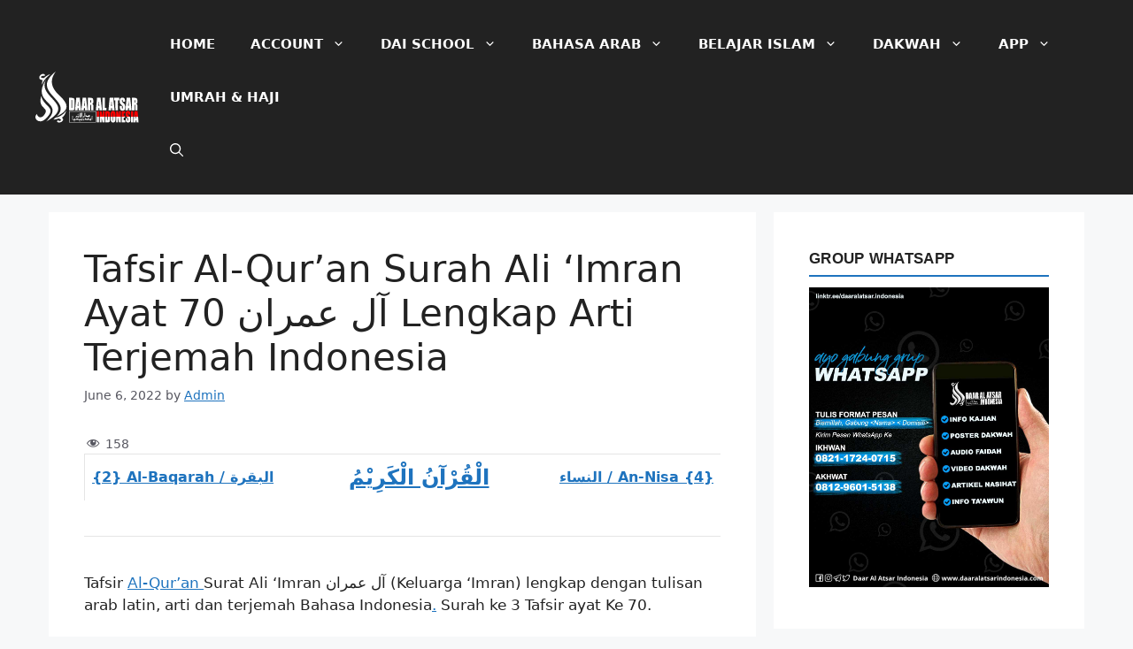

--- FILE ---
content_type: text/html; charset=UTF-8
request_url: https://daaralatsarindonesia.com/tafsir-003-070/
body_size: 28321
content:
<!DOCTYPE html>
<html lang="en-US" prefix="og: http://ogp.me/ns# fb: http://ogp.me/ns/fb#">
<head>
<meta name="MobileOptimized" content="width" />
<meta name="HandheldFriendly" content="true" />
<meta name="generator" content="Drupal 11 (https://www.drupal.org)" />

	<meta charset="UTF-8">
	<meta name='robots' content='index, follow, max-image-preview:large, max-snippet:-1, max-video-preview:-1' />
<meta name="viewport" content="width=device-width, initial-scale=1">
	
	<title>Tafsir Al-Qur&#039;an Surah Ali ‘Imran Ayat 70 آل عمران Lengkap Arti Terjemah Indonesia - Daar Al Atsar Indonesia</title>
	<link rel="canonical" href="https://daaralatsarindonesia.com/tafsir-003-070/" />
	<meta property="og:locale" content="en_US" />
	<meta property="og:type" content="article" />
	<meta property="og:title" content="Tafsir Al-Qur&#039;an Surah Ali ‘Imran Ayat 70 آل عمران Lengkap Arti Terjemah Indonesia - Daar Al Atsar Indonesia" />
	<meta property="og:description" content="{2} Al-Baqarah / البقرة الْقُرْآنُ الْكَرِيْمُ النساء / An-Nisa {4} Tafsir Al-Qur&#8217;an Surat Ali ‘Imran آل عمران (Keluarga ‘Imran) lengkap dengan tulisan arab latin, arti dan terjemah Bahasa Indonesia. Surah ke 3 Tafsir ayat Ke 70. Al-Qur’an Surah Ali ‘Imran Ayat 70 يَا أَهْلَ الْكِتَابِ لِمَ تَكْفُرُونَ بِآيَاتِ اللَّهِ وَأَنْتُمْ تَشْهَدُونَ ﴿٧٠﴾ yā ahlal-kitābi lima ... Read more" />
	<meta property="og:url" content="https://daaralatsarindonesia.com/tafsir-003-070/" />
	<meta property="og:site_name" content="Daar Al Atsar Indonesia" />
	<meta property="article:publisher" content="http://www.facebook.com/daaralatsarindonesia" />
	<meta property="article:author" content="https://www.facebook.com/daaralatsarid" />
	<meta property="article:published_time" content="2022-06-06T09:32:03+00:00" />
	<meta property="article:modified_time" content="2022-06-17T05:08:37+00:00" />
	<meta property="og:image" content="https://daaralatsarindonesia.com/storage/2020/02/avatar.png" />
	<meta property="og:image:width" content="512" />
	<meta property="og:image:height" content="512" />
	<meta property="og:image:type" content="image/png" />
	<meta name="author" content="Admin" />
	<meta name="twitter:card" content="summary_large_image" />
	<meta name="twitter:creator" content="@daaralatsarid" />
	<meta name="twitter:site" content="@daaralatsar_id" />
	<meta name="twitter:label1" content="Written by" />
	<meta name="twitter:data1" content="Admin" />
	<meta name="twitter:label2" content="Est. reading time" />
	<meta name="twitter:data2" content="3 minutes" />
	<script type="application/ld+json" class="yoast-schema-graph">{"@context":"https://schema.org","@graph":[{"@type":"Article","@id":"https://daaralatsarindonesia.com/tafsir-003-070/#article","isPartOf":{"@id":"https://daaralatsarindonesia.com/tafsir-003-070/"},"author":{"name":"Admin","@id":"https://daaralatsarindonesia.com/#/schema/person/7218b25ecd4b4c9985b8bd6641203be7"},"headline":"Tafsir Al-Qur&#8217;an Surah Ali ‘Imran Ayat 70 آل عمران Lengkap Arti Terjemah Indonesia","datePublished":"2022-06-06T09:32:03+00:00","dateModified":"2022-06-17T05:08:37+00:00","mainEntityOfPage":{"@id":"https://daaralatsarindonesia.com/tafsir-003-070/"},"wordCount":703,"commentCount":0,"publisher":{"@id":"https://daaralatsarindonesia.com/#organization"},"keywords":["Tafsir Alquran","Tafsir Surat Ali ‘Imran"],"articleSection":["Tafsir al-Qur'an"],"inLanguage":"en-US"},{"@type":"WebPage","@id":"https://daaralatsarindonesia.com/tafsir-003-070/","url":"https://daaralatsarindonesia.com/tafsir-003-070/","name":"Tafsir Al-Qur'an Surah Ali ‘Imran Ayat 70 آل عمران Lengkap Arti Terjemah Indonesia - Daar Al Atsar Indonesia","isPartOf":{"@id":"https://daaralatsarindonesia.com/#website"},"datePublished":"2022-06-06T09:32:03+00:00","dateModified":"2022-06-17T05:08:37+00:00","breadcrumb":{"@id":"https://daaralatsarindonesia.com/tafsir-003-070/#breadcrumb"},"inLanguage":"en-US","potentialAction":[{"@type":"ReadAction","target":["https://daaralatsarindonesia.com/tafsir-003-070/"]}]},{"@type":"BreadcrumbList","@id":"https://daaralatsarindonesia.com/tafsir-003-070/#breadcrumb","itemListElement":[{"@type":"ListItem","position":1,"name":"Home","item":"https://daaralatsarindonesia.com/"},{"@type":"ListItem","position":2,"name":"Tafsir Al-Qur&#8217;an Surah Ali ‘Imran Ayat 70 آل عمران Lengkap Arti Terjemah Indonesia"}]},{"@type":"WebSite","@id":"https://daaralatsarindonesia.com/#website","url":"https://daaralatsarindonesia.com/","name":"Daar Al Atsar Indonesia","description":"Kokoh Aqidahnya, Ittiba Amal Shalihnya","publisher":{"@id":"https://daaralatsarindonesia.com/#organization"},"alternateName":"Darul Atsar Indonesia","potentialAction":[{"@type":"SearchAction","target":{"@type":"EntryPoint","urlTemplate":"https://daaralatsarindonesia.com/?s={search_term_string}"},"query-input":{"@type":"PropertyValueSpecification","valueRequired":true,"valueName":"search_term_string"}}],"inLanguage":"en-US"},{"@type":"Organization","@id":"https://daaralatsarindonesia.com/#organization","name":"Yayasan Daar Al Atsar Indonesia","url":"https://daaralatsarindonesia.com/","logo":{"@type":"ImageObject","inLanguage":"en-US","@id":"https://daaralatsarindonesia.com/#/schema/logo/image/","url":"https://daaralatsarindonesia.com/storage/2020/02/avatar.png","contentUrl":"https://daaralatsarindonesia.com/storage/2020/02/avatar.png","width":512,"height":512,"caption":"Yayasan Daar Al Atsar Indonesia"},"image":{"@id":"https://daaralatsarindonesia.com/#/schema/logo/image/"},"sameAs":["http://www.facebook.com/daaralatsarindonesia","https://x.com/daaralatsar_id","http://www.instagram.com/daaralatsar.indonesia","https://www.linkedin.com/in/daaralatsarindonesia/","https://id.pinterest.com/daaralatsar_indonesia/","https://www.youtube.com/channel/UCJPOQrVzhoPP5__0o4lRFPQ"]},{"@type":"Person","@id":"https://daaralatsarindonesia.com/#/schema/person/7218b25ecd4b4c9985b8bd6641203be7","name":"Admin","image":{"@type":"ImageObject","inLanguage":"en-US","@id":"https://daaralatsarindonesia.com/#/schema/person/image/","url":"https://daaralatsarindonesia.com/storage/2025/09/admin_avatar_1-96x96.jpg","contentUrl":"https://daaralatsarindonesia.com/storage/2025/09/admin_avatar_1-96x96.jpg","caption":"Admin"},"description":"Admin Yayasan Daar Al Atsar Indonesia","sameAs":["https://daaralatsarindonesia.com","https://www.facebook.com/daaralatsarid","https://www.instagram.com/daaralatsarid/","https://id.pinterest.com/daaralatsarid/","https://x.com/daaralatsarid","https://www.youtube.com/channel/UCJPOQrVzhoPP5__0o4lRFPQ","https://www.tumblr.com/blog/daaralatsarid"],"url":"https://daaralatsarindonesia.com/writer/admin/"}]}</script>
	


<link rel='dns-prefetch' href='//static.addtoany.com' />
<link rel="alternate" type="application/rss+xml" title="Daar Al Atsar Indonesia &raquo; Feed" href="https://daaralatsarindonesia.com/feed/" />
<link rel="alternate" title="oEmbed (JSON)" type="application/json+oembed" href="https://daaralatsarindonesia.com/wp-json/oembed/1.0/embed?url=https%3A%2F%2Fdaaralatsarindonesia.com%2Ftafsir-003-070%2F" />
<link rel="alternate" title="oEmbed (XML)" type="text/xml+oembed" href="https://daaralatsarindonesia.com/wp-json/oembed/1.0/embed?url=https%3A%2F%2Fdaaralatsarindonesia.com%2Ftafsir-003-070%2F&#038;format=xml" />
<style id='wp-img-auto-sizes-contain-inline-css'>
img:is([sizes=auto i],[sizes^="auto," i]){contain-intrinsic-size:3000px 1500px}
/*# sourceURL=wp-img-auto-sizes-contain-inline-css */
</style>
<link rel='stylesheet' id='dashicons-css' href='https://daaralatsarindonesia.com/lib/css/dashicons.min.css?rnd=76927' media='all' />
<link rel='stylesheet' id='post-views-counter-frontend-css' href='https://daaralatsarindonesia.com/core/modules/577b2e00a1/css/frontend.css?rnd=76927' media='all' />
<style id='wp-emoji-styles-inline-css'>

	img.wp-smiley, img.emoji {
		display: inline !important;
		border: none !important;
		box-shadow: none !important;
		height: 1em !important;
		width: 1em !important;
		margin: 0 0.07em !important;
		vertical-align: -0.1em !important;
		background: none !important;
		padding: 0 !important;
	}
/*# sourceURL=wp-emoji-styles-inline-css */
</style>
<style id='wp-block-library-inline-css'>
:root{--wp-block-synced-color:#7a00df;--wp-block-synced-color--rgb:122,0,223;--wp-bound-block-color:var(--wp-block-synced-color);--wp-editor-canvas-background:#ddd;--wp-admin-theme-color:#007cba;--wp-admin-theme-color--rgb:0,124,186;--wp-admin-theme-color-darker-10:#006ba1;--wp-admin-theme-color-darker-10--rgb:0,107,160.5;--wp-admin-theme-color-darker-20:#005a87;--wp-admin-theme-color-darker-20--rgb:0,90,135;--wp-admin-border-width-focus:2px}@media (min-resolution:192dpi){:root{--wp-admin-border-width-focus:1.5px}}.wp-element-button{cursor:pointer}:root .has-very-light-gray-background-color{background-color:#eee}:root .has-very-dark-gray-background-color{background-color:#313131}:root .has-very-light-gray-color{color:#eee}:root .has-very-dark-gray-color{color:#313131}:root .has-vivid-green-cyan-to-vivid-cyan-blue-gradient-background{background:linear-gradient(135deg,#00d084,#0693e3)}:root .has-purple-crush-gradient-background{background:linear-gradient(135deg,#34e2e4,#4721fb 50%,#ab1dfe)}:root .has-hazy-dawn-gradient-background{background:linear-gradient(135deg,#faaca8,#dad0ec)}:root .has-subdued-olive-gradient-background{background:linear-gradient(135deg,#fafae1,#67a671)}:root .has-atomic-cream-gradient-background{background:linear-gradient(135deg,#fdd79a,#004a59)}:root .has-nightshade-gradient-background{background:linear-gradient(135deg,#330968,#31cdcf)}:root .has-midnight-gradient-background{background:linear-gradient(135deg,#020381,#2874fc)}:root{--wp--preset--font-size--normal:16px;--wp--preset--font-size--huge:42px}.has-regular-font-size{font-size:1em}.has-larger-font-size{font-size:2.625em}.has-normal-font-size{font-size:var(--wp--preset--font-size--normal)}.has-huge-font-size{font-size:var(--wp--preset--font-size--huge)}.has-text-align-center{text-align:center}.has-text-align-left{text-align:left}.has-text-align-right{text-align:right}.has-fit-text{white-space:nowrap!important}#end-resizable-editor-section{display:none}.aligncenter{clear:both}.items-justified-left{justify-content:flex-start}.items-justified-center{justify-content:center}.items-justified-right{justify-content:flex-end}.items-justified-space-between{justify-content:space-between}.screen-reader-text{border:0;clip-path:inset(50%);height:1px;margin:-1px;overflow:hidden;padding:0;position:absolute;width:1px;word-wrap:normal!important}.screen-reader-text:focus{background-color:#ddd;clip-path:none;color:#444;display:block;font-size:1em;height:auto;left:5px;line-height:normal;padding:15px 23px 14px;text-decoration:none;top:5px;width:auto;z-index:100000}html :where(.has-border-color){border-style:solid}html :where([style*=border-top-color]){border-top-style:solid}html :where([style*=border-right-color]){border-right-style:solid}html :where([style*=border-bottom-color]){border-bottom-style:solid}html :where([style*=border-left-color]){border-left-style:solid}html :where([style*=border-width]){border-style:solid}html :where([style*=border-top-width]){border-top-style:solid}html :where([style*=border-right-width]){border-right-style:solid}html :where([style*=border-bottom-width]){border-bottom-style:solid}html :where([style*=border-left-width]){border-left-style:solid}html :where(img[class*=wp-image-]){height:auto;max-width:100%}:where(figure){margin:0 0 1em}html :where(.is-position-sticky){--wp-admin--admin-bar--position-offset:var(--wp-admin--admin-bar--height,0px)}@media screen and (max-width:600px){html :where(.is-position-sticky){--wp-admin--admin-bar--position-offset:0px}}

/*# sourceURL=wp-block-library-inline-css */
</style><style id='global-styles-inline-css'>
:root{--wp--preset--aspect-ratio--square: 1;--wp--preset--aspect-ratio--4-3: 4/3;--wp--preset--aspect-ratio--3-4: 3/4;--wp--preset--aspect-ratio--3-2: 3/2;--wp--preset--aspect-ratio--2-3: 2/3;--wp--preset--aspect-ratio--16-9: 16/9;--wp--preset--aspect-ratio--9-16: 9/16;--wp--preset--color--black: #000000;--wp--preset--color--cyan-bluish-gray: #abb8c3;--wp--preset--color--white: #ffffff;--wp--preset--color--pale-pink: #f78da7;--wp--preset--color--vivid-red: #cf2e2e;--wp--preset--color--luminous-vivid-orange: #ff6900;--wp--preset--color--luminous-vivid-amber: #fcb900;--wp--preset--color--light-green-cyan: #7bdcb5;--wp--preset--color--vivid-green-cyan: #00d084;--wp--preset--color--pale-cyan-blue: #8ed1fc;--wp--preset--color--vivid-cyan-blue: #0693e3;--wp--preset--color--vivid-purple: #9b51e0;--wp--preset--color--contrast: var(--contrast);--wp--preset--color--contrast-2: var(--contrast-2);--wp--preset--color--contrast-3: var(--contrast-3);--wp--preset--color--base: var(--base);--wp--preset--color--base-2: var(--base-2);--wp--preset--color--base-3: var(--base-3);--wp--preset--color--accent: var(--accent);--wp--preset--gradient--vivid-cyan-blue-to-vivid-purple: linear-gradient(135deg,rgb(6,147,227) 0%,rgb(155,81,224) 100%);--wp--preset--gradient--light-green-cyan-to-vivid-green-cyan: linear-gradient(135deg,rgb(122,220,180) 0%,rgb(0,208,130) 100%);--wp--preset--gradient--luminous-vivid-amber-to-luminous-vivid-orange: linear-gradient(135deg,rgb(252,185,0) 0%,rgb(255,105,0) 100%);--wp--preset--gradient--luminous-vivid-orange-to-vivid-red: linear-gradient(135deg,rgb(255,105,0) 0%,rgb(207,46,46) 100%);--wp--preset--gradient--very-light-gray-to-cyan-bluish-gray: linear-gradient(135deg,rgb(238,238,238) 0%,rgb(169,184,195) 100%);--wp--preset--gradient--cool-to-warm-spectrum: linear-gradient(135deg,rgb(74,234,220) 0%,rgb(151,120,209) 20%,rgb(207,42,186) 40%,rgb(238,44,130) 60%,rgb(251,105,98) 80%,rgb(254,248,76) 100%);--wp--preset--gradient--blush-light-purple: linear-gradient(135deg,rgb(255,206,236) 0%,rgb(152,150,240) 100%);--wp--preset--gradient--blush-bordeaux: linear-gradient(135deg,rgb(254,205,165) 0%,rgb(254,45,45) 50%,rgb(107,0,62) 100%);--wp--preset--gradient--luminous-dusk: linear-gradient(135deg,rgb(255,203,112) 0%,rgb(199,81,192) 50%,rgb(65,88,208) 100%);--wp--preset--gradient--pale-ocean: linear-gradient(135deg,rgb(255,245,203) 0%,rgb(182,227,212) 50%,rgb(51,167,181) 100%);--wp--preset--gradient--electric-grass: linear-gradient(135deg,rgb(202,248,128) 0%,rgb(113,206,126) 100%);--wp--preset--gradient--midnight: linear-gradient(135deg,rgb(2,3,129) 0%,rgb(40,116,252) 100%);--wp--preset--font-size--small: 13px;--wp--preset--font-size--medium: 20px;--wp--preset--font-size--large: 36px;--wp--preset--font-size--x-large: 42px;--wp--preset--spacing--20: 0.44rem;--wp--preset--spacing--30: 0.67rem;--wp--preset--spacing--40: 1rem;--wp--preset--spacing--50: 1.5rem;--wp--preset--spacing--60: 2.25rem;--wp--preset--spacing--70: 3.38rem;--wp--preset--spacing--80: 5.06rem;--wp--preset--shadow--natural: 6px 6px 9px rgba(0, 0, 0, 0.2);--wp--preset--shadow--deep: 12px 12px 50px rgba(0, 0, 0, 0.4);--wp--preset--shadow--sharp: 6px 6px 0px rgba(0, 0, 0, 0.2);--wp--preset--shadow--outlined: 6px 6px 0px -3px rgb(255, 255, 255), 6px 6px rgb(0, 0, 0);--wp--preset--shadow--crisp: 6px 6px 0px rgb(0, 0, 0);}:where(.is-layout-flex){gap: 0.5em;}:where(.is-layout-grid){gap: 0.5em;}body .is-layout-flex{display: flex;}.is-layout-flex{flex-wrap: wrap;align-items: center;}.is-layout-flex > :is(*, div){margin: 0;}body .is-layout-grid{display: grid;}.is-layout-grid > :is(*, div){margin: 0;}:where(.wp-block-columns.is-layout-flex){gap: 2em;}:where(.wp-block-columns.is-layout-grid){gap: 2em;}:where(.wp-block-post-template.is-layout-flex){gap: 1.25em;}:where(.wp-block-post-template.is-layout-grid){gap: 1.25em;}.has-black-color{color: var(--wp--preset--color--black) !important;}.has-cyan-bluish-gray-color{color: var(--wp--preset--color--cyan-bluish-gray) !important;}.has-white-color{color: var(--wp--preset--color--white) !important;}.has-pale-pink-color{color: var(--wp--preset--color--pale-pink) !important;}.has-vivid-red-color{color: var(--wp--preset--color--vivid-red) !important;}.has-luminous-vivid-orange-color{color: var(--wp--preset--color--luminous-vivid-orange) !important;}.has-luminous-vivid-amber-color{color: var(--wp--preset--color--luminous-vivid-amber) !important;}.has-light-green-cyan-color{color: var(--wp--preset--color--light-green-cyan) !important;}.has-vivid-green-cyan-color{color: var(--wp--preset--color--vivid-green-cyan) !important;}.has-pale-cyan-blue-color{color: var(--wp--preset--color--pale-cyan-blue) !important;}.has-vivid-cyan-blue-color{color: var(--wp--preset--color--vivid-cyan-blue) !important;}.has-vivid-purple-color{color: var(--wp--preset--color--vivid-purple) !important;}.has-black-background-color{background-color: var(--wp--preset--color--black) !important;}.has-cyan-bluish-gray-background-color{background-color: var(--wp--preset--color--cyan-bluish-gray) !important;}.has-white-background-color{background-color: var(--wp--preset--color--white) !important;}.has-pale-pink-background-color{background-color: var(--wp--preset--color--pale-pink) !important;}.has-vivid-red-background-color{background-color: var(--wp--preset--color--vivid-red) !important;}.has-luminous-vivid-orange-background-color{background-color: var(--wp--preset--color--luminous-vivid-orange) !important;}.has-luminous-vivid-amber-background-color{background-color: var(--wp--preset--color--luminous-vivid-amber) !important;}.has-light-green-cyan-background-color{background-color: var(--wp--preset--color--light-green-cyan) !important;}.has-vivid-green-cyan-background-color{background-color: var(--wp--preset--color--vivid-green-cyan) !important;}.has-pale-cyan-blue-background-color{background-color: var(--wp--preset--color--pale-cyan-blue) !important;}.has-vivid-cyan-blue-background-color{background-color: var(--wp--preset--color--vivid-cyan-blue) !important;}.has-vivid-purple-background-color{background-color: var(--wp--preset--color--vivid-purple) !important;}.has-black-border-color{border-color: var(--wp--preset--color--black) !important;}.has-cyan-bluish-gray-border-color{border-color: var(--wp--preset--color--cyan-bluish-gray) !important;}.has-white-border-color{border-color: var(--wp--preset--color--white) !important;}.has-pale-pink-border-color{border-color: var(--wp--preset--color--pale-pink) !important;}.has-vivid-red-border-color{border-color: var(--wp--preset--color--vivid-red) !important;}.has-luminous-vivid-orange-border-color{border-color: var(--wp--preset--color--luminous-vivid-orange) !important;}.has-luminous-vivid-amber-border-color{border-color: var(--wp--preset--color--luminous-vivid-amber) !important;}.has-light-green-cyan-border-color{border-color: var(--wp--preset--color--light-green-cyan) !important;}.has-vivid-green-cyan-border-color{border-color: var(--wp--preset--color--vivid-green-cyan) !important;}.has-pale-cyan-blue-border-color{border-color: var(--wp--preset--color--pale-cyan-blue) !important;}.has-vivid-cyan-blue-border-color{border-color: var(--wp--preset--color--vivid-cyan-blue) !important;}.has-vivid-purple-border-color{border-color: var(--wp--preset--color--vivid-purple) !important;}.has-vivid-cyan-blue-to-vivid-purple-gradient-background{background: var(--wp--preset--gradient--vivid-cyan-blue-to-vivid-purple) !important;}.has-light-green-cyan-to-vivid-green-cyan-gradient-background{background: var(--wp--preset--gradient--light-green-cyan-to-vivid-green-cyan) !important;}.has-luminous-vivid-amber-to-luminous-vivid-orange-gradient-background{background: var(--wp--preset--gradient--luminous-vivid-amber-to-luminous-vivid-orange) !important;}.has-luminous-vivid-orange-to-vivid-red-gradient-background{background: var(--wp--preset--gradient--luminous-vivid-orange-to-vivid-red) !important;}.has-very-light-gray-to-cyan-bluish-gray-gradient-background{background: var(--wp--preset--gradient--very-light-gray-to-cyan-bluish-gray) !important;}.has-cool-to-warm-spectrum-gradient-background{background: var(--wp--preset--gradient--cool-to-warm-spectrum) !important;}.has-blush-light-purple-gradient-background{background: var(--wp--preset--gradient--blush-light-purple) !important;}.has-blush-bordeaux-gradient-background{background: var(--wp--preset--gradient--blush-bordeaux) !important;}.has-luminous-dusk-gradient-background{background: var(--wp--preset--gradient--luminous-dusk) !important;}.has-pale-ocean-gradient-background{background: var(--wp--preset--gradient--pale-ocean) !important;}.has-electric-grass-gradient-background{background: var(--wp--preset--gradient--electric-grass) !important;}.has-midnight-gradient-background{background: var(--wp--preset--gradient--midnight) !important;}.has-small-font-size{font-size: var(--wp--preset--font-size--small) !important;}.has-medium-font-size{font-size: var(--wp--preset--font-size--medium) !important;}.has-large-font-size{font-size: var(--wp--preset--font-size--large) !important;}.has-x-large-font-size{font-size: var(--wp--preset--font-size--x-large) !important;}
/*# sourceURL=global-styles-inline-css */
</style>

<style id='classic-theme-styles-inline-css'>
/*! This file is auto-generated */
.wp-block-button__link{color:#fff;background-color:#32373c;border-radius:9999px;box-shadow:none;text-decoration:none;padding:calc(.667em + 2px) calc(1.333em + 2px);font-size:1.125em}.wp-block-file__button{background:#32373c;color:#fff;text-decoration:none}
/*# sourceURL=/wp-includes/css/classic-themes.min.css */
</style>
<link rel='stylesheet' id='fontawesome-css' href='https://daaralatsarindonesia.com/core/modules/6984a1870d/assets/library/fontawesome/css/all.min.css?rnd=76927' media='all' />
<link rel='stylesheet' id='wpness-grid-css' href='https://daaralatsarindonesia.com/core/modules/6984a1870d/assets/library/wpness-grid/wpness-grid.css?rnd=76927' media='all' />
<link rel='stylesheet' id='animate-css' href='https://daaralatsarindonesia.com/core/modules/6984a1870d/assets/library/animatecss/animate.min.css?rnd=76927' media='all' />
<link rel='stylesheet' id='wp-components-css' href='https://daaralatsarindonesia.com/lib/css/dist/components/style.min.css?rnd=76927' media='all' />
<link rel='stylesheet' id='wp-preferences-css' href='https://daaralatsarindonesia.com/lib/css/dist/preferences/style.min.css?rnd=76927' media='all' />
<link rel='stylesheet' id='wp-block-editor-css' href='https://daaralatsarindonesia.com/lib/css/dist/block-editor/style.min.css?rnd=76927' media='all' />
<link rel='stylesheet' id='wp-reusable-blocks-css' href='https://daaralatsarindonesia.com/lib/css/dist/reusable-blocks/style.min.css?rnd=76927' media='all' />
<link rel='stylesheet' id='wp-patterns-css' href='https://daaralatsarindonesia.com/lib/css/dist/patterns/style.min.css?rnd=76927' media='all' />
<link rel='stylesheet' id='wp-editor-css' href='https://daaralatsarindonesia.com/lib/css/dist/editor/style.min.css?rnd=76927' media='all' />
<link rel='stylesheet' id='gutentor-css' href='https://daaralatsarindonesia.com/core/modules/6984a1870d/dist/blocks.style.build.css?rnd=76927' media='all' />
<link rel='stylesheet' id='generate-widget-areas-css' href='https://daaralatsarindonesia.com/core/views/711058531c/assets/css/components/widget-areas.min.css?rnd=76927' media='all' />
<link rel='stylesheet' id='generate-style-css' href='https://daaralatsarindonesia.com/core/views/711058531c/assets/css/main.min.css?rnd=76927' media='all' />
<style id='generate-style-inline-css'>
body{background-color:var(--base-2);color:var(--contrast);}a{color:var(--accent);}a{text-decoration:underline;}.entry-title a, .site-branding a, a.button, .wp-block-button__link, .main-navigation a{text-decoration:none;}a:hover, a:focus, a:active{color:var(--contrast);}.wp-block-group__inner-container{max-width:1200px;margin-left:auto;margin-right:auto;}.site-header .header-image{width:130px;}.generate-back-to-top{font-size:20px;border-radius:3px;position:fixed;bottom:30px;right:30px;line-height:40px;width:40px;text-align:center;z-index:10;transition:opacity 300ms ease-in-out;opacity:0.1;transform:translateY(1000px);}.generate-back-to-top__show{opacity:1;transform:translateY(0);}:root{--contrast:#222222;--contrast-2:#575760;--contrast-3:#b2b2be;--base:#f0f0f0;--base-2:#f7f8f9;--base-3:#ffffff;--accent:#1e73be;}:root .has-contrast-color{color:var(--contrast);}:root .has-contrast-background-color{background-color:var(--contrast);}:root .has-contrast-2-color{color:var(--contrast-2);}:root .has-contrast-2-background-color{background-color:var(--contrast-2);}:root .has-contrast-3-color{color:var(--contrast-3);}:root .has-contrast-3-background-color{background-color:var(--contrast-3);}:root .has-base-color{color:var(--base);}:root .has-base-background-color{background-color:var(--base);}:root .has-base-2-color{color:var(--base-2);}:root .has-base-2-background-color{background-color:var(--base-2);}:root .has-base-3-color{color:var(--base-3);}:root .has-base-3-background-color{background-color:var(--base-3);}:root .has-accent-color{color:var(--accent);}:root .has-accent-background-color{background-color:var(--accent);}.gp-modal:not(.gp-modal--open):not(.gp-modal--transition){display:none;}.gp-modal--transition:not(.gp-modal--open){pointer-events:none;}.gp-modal-overlay:not(.gp-modal-overlay--open):not(.gp-modal--transition){display:none;}.gp-modal__overlay{display:none;position:fixed;top:0;left:0;right:0;bottom:0;background:rgba(0,0,0,0.2);display:flex;justify-content:center;align-items:center;z-index:10000;backdrop-filter:blur(3px);transition:opacity 500ms ease;opacity:0;}.gp-modal--open:not(.gp-modal--transition) .gp-modal__overlay{opacity:1;}.gp-modal__container{max-width:100%;max-height:100vh;transform:scale(0.9);transition:transform 500ms ease;padding:0 10px;}.gp-modal--open:not(.gp-modal--transition) .gp-modal__container{transform:scale(1);}.search-modal-fields{display:flex;}.gp-search-modal .gp-modal__overlay{align-items:flex-start;padding-top:25vh;background:var(--gp-search-modal-overlay-bg-color);}.search-modal-form{width:500px;max-width:100%;background-color:var(--gp-search-modal-bg-color);color:var(--gp-search-modal-text-color);}.search-modal-form .search-field, .search-modal-form .search-field:focus{width:100%;height:60px;background-color:transparent;border:0;appearance:none;color:currentColor;}.search-modal-fields button, .search-modal-fields button:active, .search-modal-fields button:focus, .search-modal-fields button:hover{background-color:transparent;border:0;color:currentColor;width:60px;}.top-bar{background-color:#636363;color:#ffffff;}.top-bar a{color:#ffffff;}.top-bar a:hover{color:#303030;}.site-header{background-color:#222222;}.main-title a,.main-title a:hover{color:#ffffff;}.site-description{color:#f7f8f9;}.mobile-menu-control-wrapper .menu-toggle,.mobile-menu-control-wrapper .menu-toggle:hover,.mobile-menu-control-wrapper .menu-toggle:focus,.has-inline-mobile-toggle #site-navigation.toggled{background-color:rgba(0, 0, 0, 0.02);}.main-navigation,.main-navigation ul ul{background-color:#222222;}.main-navigation .main-nav ul li a, .main-navigation .menu-toggle, .main-navigation .menu-bar-items{color:#ffffff;}.main-navigation .main-nav ul li:not([class*="current-menu-"]):hover > a, .main-navigation .main-nav ul li:not([class*="current-menu-"]):focus > a, .main-navigation .main-nav ul li.sfHover:not([class*="current-menu-"]) > a, .main-navigation .menu-bar-item:hover > a, .main-navigation .menu-bar-item.sfHover > a{color:var(--accent);}button.menu-toggle:hover,button.menu-toggle:focus{color:#ffffff;}.main-navigation .main-nav ul li[class*="current-menu-"] > a{color:var(--accent);}.navigation-search input[type="search"],.navigation-search input[type="search"]:active, .navigation-search input[type="search"]:focus, .main-navigation .main-nav ul li.search-item.active > a, .main-navigation .menu-bar-items .search-item.active > a{color:var(--accent);}.main-navigation ul ul{background-color:#222222;}.separate-containers .inside-article, .separate-containers .comments-area, .separate-containers .page-header, .one-container .container, .separate-containers .paging-navigation, .inside-page-header{background-color:var(--base-3);}.entry-title a{color:var(--contrast);}.entry-title a:hover{color:var(--contrast-2);}.entry-meta{color:var(--contrast-2);}.sidebar .widget{background-color:var(--base-3);}.footer-widgets{color:#ffffff;background-color:#222222;}.footer-widgets a{color:var(--accent);}.footer-widgets a:hover{color:var(--base-3);}.footer-widgets .widget-title{color:#fffcfc;}.site-info{background-color:var(--base-3);}input[type="text"],input[type="email"],input[type="url"],input[type="password"],input[type="search"],input[type="tel"],input[type="number"],textarea,select{color:var(--contrast);background-color:var(--base-2);border-color:var(--base);}input[type="text"]:focus,input[type="email"]:focus,input[type="url"]:focus,input[type="password"]:focus,input[type="search"]:focus,input[type="tel"]:focus,input[type="number"]:focus,textarea:focus,select:focus{color:var(--contrast);background-color:var(--base-2);border-color:var(--contrast-3);}button,html input[type="button"],input[type="reset"],input[type="submit"],a.button,a.wp-block-button__link:not(.has-background){color:#ffffff;background-color:#55555e;}button:hover,html input[type="button"]:hover,input[type="reset"]:hover,input[type="submit"]:hover,a.button:hover,button:focus,html input[type="button"]:focus,input[type="reset"]:focus,input[type="submit"]:focus,a.button:focus,a.wp-block-button__link:not(.has-background):active,a.wp-block-button__link:not(.has-background):focus,a.wp-block-button__link:not(.has-background):hover{color:#ffffff;background-color:#3f4047;}a.generate-back-to-top{background-color:rgba( 0,0,0,0.4 );color:#ffffff;}a.generate-back-to-top:hover,a.generate-back-to-top:focus{background-color:rgba( 0,0,0,0.6 );color:#ffffff;}:root{--gp-search-modal-bg-color:var(--base-3);--gp-search-modal-text-color:var(--contrast);--gp-search-modal-overlay-bg-color:rgba(0,0,0,0.2);}@media (max-width:768px){.main-navigation .menu-bar-item:hover > a, .main-navigation .menu-bar-item.sfHover > a{background:none;color:#ffffff;}}.nav-below-header .main-navigation .inside-navigation.grid-container, .nav-above-header .main-navigation .inside-navigation.grid-container{padding:0px 20px 0px 20px;}.site-main .wp-block-group__inner-container{padding:40px;}.separate-containers .paging-navigation{padding-top:20px;padding-bottom:20px;}.entry-content .alignwide, body:not(.no-sidebar) .entry-content .alignfull{margin-left:-40px;width:calc(100% + 80px);max-width:calc(100% + 80px);}.rtl .menu-item-has-children .dropdown-menu-toggle{padding-left:20px;}.rtl .main-navigation .main-nav ul li.menu-item-has-children > a{padding-right:20px;}@media (max-width:768px){.separate-containers .inside-article, .separate-containers .comments-area, .separate-containers .page-header, .separate-containers .paging-navigation, .one-container .site-content, .inside-page-header{padding:30px;}.site-main .wp-block-group__inner-container{padding:30px;}.inside-top-bar{padding-right:30px;padding-left:30px;}.inside-header{padding-right:30px;padding-left:30px;}.widget-area .widget{padding-top:30px;padding-right:30px;padding-bottom:30px;padding-left:30px;}.footer-widgets-container{padding-top:30px;padding-right:30px;padding-bottom:30px;padding-left:30px;}.inside-site-info{padding-right:30px;padding-left:30px;}.entry-content .alignwide, body:not(.no-sidebar) .entry-content .alignfull{margin-left:-30px;width:calc(100% + 60px);max-width:calc(100% + 60px);}.one-container .site-main .paging-navigation{margin-bottom:20px;}}/* End cached CSS */.is-right-sidebar{width:30%;}.is-left-sidebar{width:30%;}.site-content .content-area{width:70%;}@media (max-width:768px){.main-navigation .menu-toggle,.sidebar-nav-mobile:not(#sticky-placeholder){display:block;}.main-navigation ul,.gen-sidebar-nav,.main-navigation:not(.slideout-navigation):not(.toggled) .main-nav > ul,.has-inline-mobile-toggle #site-navigation .inside-navigation > *:not(.navigation-search):not(.main-nav){display:none;}.nav-align-right .inside-navigation,.nav-align-center .inside-navigation{justify-content:space-between;}.has-inline-mobile-toggle .mobile-menu-control-wrapper{display:flex;flex-wrap:wrap;}.has-inline-mobile-toggle .inside-header{flex-direction:row;text-align:left;flex-wrap:wrap;}.has-inline-mobile-toggle .header-widget,.has-inline-mobile-toggle #site-navigation{flex-basis:100%;}.nav-float-left .has-inline-mobile-toggle #site-navigation{order:10;}}
/*# sourceURL=generate-style-inline-css */
</style>
<link rel='stylesheet' id='tablepress-default-css' href='https://daaralatsarindonesia.com/core/tablepress-combined.min.css?rnd=76927' media='all' />
<link rel='stylesheet' id='addtoany-css' href='https://daaralatsarindonesia.com/core/modules/3b8403f15d/addtoany.min.css?rnd=76927' media='all' />
<link rel='stylesheet' id='wppcp_front_css-css' href='https://daaralatsarindonesia.com/core/modules/0b1252b7ee/css/wppcp-front.css?rnd=76927' media='all' />
<script type="text/javascript">
            window._nslDOMReady = (function () {
                const executedCallbacks = new Set();
            
                return function (callback) {
                    /**
                    * Third parties might dispatch DOMContentLoaded events, so we need to ensure that we only run our callback once!
                    */
                    if (executedCallbacks.has(callback)) return;
            
                    const wrappedCallback = function () {
                        if (executedCallbacks.has(callback)) return;
                        executedCallbacks.add(callback);
                        callback();
                    };
            
                    if (document.readyState === "complete" || document.readyState === "interactive") {
                        wrappedCallback();
                    } else {
                        document.addEventListener("DOMContentLoaded", wrappedCallback);
                    }
                };
            })();
        </script><script src="https://daaralatsarindonesia.com/lib/js/jquery/jquery.min.js?rnd=76927" id="jquery-core-js"></script>
<script src="https://daaralatsarindonesia.com/lib/js/jquery/jquery-migrate.min.js?rnd=76927" id="jquery-migrate-js"></script>
<script id="addtoany-core-js-before">
window.a2a_config=window.a2a_config||{};a2a_config.callbacks=[];a2a_config.overlays=[];a2a_config.templates={};
a2a_config.callbacks.push({ready:function(){document.querySelectorAll(".a2a_s_undefined").forEach(function(emptyIcon){emptyIcon.parentElement.style.display="none";})}});

//# sourceURL=addtoany-core-js-before
</script>
<script defer src="https://static.addtoany.com/menu/page.js" id="addtoany-core-js"></script>
<script defer src="https://daaralatsarindonesia.com/core/modules/3b8403f15d/addtoany.min.js?rnd=76927" id="addtoany-jquery-js"></script>
<link rel='shortlink' href='https://daaralatsarindonesia.com/?p=11793' />
<style>
.below-header-full-width {
    width: 100%;
    background-color: #f9f9f9; /* ubah warna sesuai kebutuhan */
    padding: 20px 0;
}

.below-header-widget {
    max-width: 1200px;
    margin: 0 auto;
    padding: 0 20px;
}
</style>

<script async src="https://www.googletagmanager.com/gtag/js?id=G-89NQ8M7F1Q"></script>
<script>
  window.dataLayer = window.dataLayer || [];
  function gtag(){dataLayer.push(arguments);}
  gtag('js', new Date());

  gtag('config', 'G-89NQ8M7F1Q');
</script>


<script async src="https://www.googletagmanager.com/gtag/js?id=UA-158210568-1"></script>
<script>
  window.dataLayer = window.dataLayer || [];
  function gtag(){dataLayer.push(arguments);}
  gtag('js', new Date());

  gtag('config', 'UA-158210568-1');
</script>

<link rel="stylesheet" href="/wp-content/fonts/custom-fonts/qsurah_name.css">

<meta name="google-site-verification" content="iaIKHrX1iUhIRRO6ZTccwRLOOIHf90lxLEJ_fV5IBUk" />
<meta name="yandex-verification" content="d699a00372478982" />
<meta name="description" content="Yayasan Daar Al Atsar Indonesia adalah Lembaga Pendidikan dan Dakwah Islam yang fokus pada Bimbingan Belajar Bahasa Arab, Rumah Tahfiz Al Quran dan Dakwah Kajian Islam berdasarkan Al Quran, Sunnah serta Pemahaman Salafush Shalih (Para Sahabat)" />
<meta name="keywords" content="bahasa arab, kajian sunnah, kajian islam, belajar bahasa arab, sunnah, al quran, salaf, islam, muslim, manhaj, darul atsar, tahfiz, alquran, tauhid, donasi" />

<style>
    /* Gaya tombol pemutar */
     .play-button {
      display: inline-flex;
      align-items: center;
      padding: 0 15px;  /* Mengurangi padding */
      font-size: 16px;
      line-height: 16px; /* Tinggi setara dengan ukuran font */
      text-align: center;
      text-decoration: none;
      cursor: pointer;
      border: 2px solid #3498db;
      border-radius: 5px;
      color: #3498db;
      background-color: #fff;
      transition: background-color 0.3s, color 0.3s;
    }

    /* Gaya ikon play */
    .play-icon::before {
      content: '25B6';  /* Unicode karakter untuk ikon play */
      margin-right: 5px;
      font-size: 1.2em;   /* Ukuran ikon */
    }

    /* Gaya saat kursor mengarahkan tombol */
    .play-button:hover {
      background-color: #3498db;
      color: #fff;
    }
</style>
<link rel="icon" href="https://daaralatsarindonesia.com/storage/2020/02/cropped-FavIcon-1-32x32.png" sizes="32x32" />
<link rel="icon" href="https://daaralatsarindonesia.com/storage/2020/02/cropped-FavIcon-1-192x192.png" sizes="192x192" />
<link rel="apple-touch-icon" href="https://daaralatsarindonesia.com/storage/2020/02/cropped-FavIcon-1-180x180.png" />
<meta name="msapplication-TileImage" content="https://daaralatsarindonesia.com/storage/2020/02/cropped-FavIcon-1-270x270.png" />
<style type="text/css">div.nsl-container[data-align="left"] {
    text-align: left;
}

div.nsl-container[data-align="center"] {
    text-align: center;
}

div.nsl-container[data-align="right"] {
    text-align: right;
}


div.nsl-container div.nsl-container-buttons a[data-plugin="nsl"] {
    text-decoration: none;
    box-shadow: none;
    border: 0;
}

div.nsl-container .nsl-container-buttons {
    display: flex;
    padding: 5px 0;
}

div.nsl-container.nsl-container-block .nsl-container-buttons {
    display: inline-grid;
    grid-template-columns: minmax(145px, auto);
}

div.nsl-container-block-fullwidth .nsl-container-buttons {
    flex-flow: column;
    align-items: center;
}

div.nsl-container-block-fullwidth .nsl-container-buttons a,
div.nsl-container-block .nsl-container-buttons a {
    flex: 1 1 auto;
    display: block;
    margin: 5px 0;
    width: 100%;
}

div.nsl-container-inline {
    margin: -5px;
    text-align: left;
}

div.nsl-container-inline .nsl-container-buttons {
    justify-content: center;
    flex-wrap: wrap;
}

div.nsl-container-inline .nsl-container-buttons a {
    margin: 5px;
    display: inline-block;
}

div.nsl-container-grid .nsl-container-buttons {
    flex-flow: row;
    align-items: center;
    flex-wrap: wrap;
}

div.nsl-container-grid .nsl-container-buttons a {
    flex: 1 1 auto;
    display: block;
    margin: 5px;
    max-width: 280px;
    width: 100%;
}

@media only screen and (min-width: 650px) {
    div.nsl-container-grid .nsl-container-buttons a {
        width: auto;
    }
}

div.nsl-container .nsl-button {
    cursor: pointer;
    vertical-align: top;
    border-radius: 4px;
}

div.nsl-container .nsl-button-default {
    color: #fff;
    display: flex;
}

div.nsl-container .nsl-button-icon {
    display: inline-block;
}

div.nsl-container .nsl-button-svg-container {
    flex: 0 0 auto;
    padding: 8px;
    display: flex;
    align-items: center;
}

div.nsl-container svg {
    height: 24px;
    width: 24px;
    vertical-align: top;
}

div.nsl-container .nsl-button-default div.nsl-button-label-container {
    margin: 0 24px 0 12px;
    padding: 10px 0;
    font-family: Helvetica, Arial, sans-serif;
    font-size: 16px;
    line-height: 20px;
    letter-spacing: .25px;
    overflow: hidden;
    text-align: center;
    text-overflow: clip;
    white-space: nowrap;
    flex: 1 1 auto;
    -webkit-font-smoothing: antialiased;
    -moz-osx-font-smoothing: grayscale;
    text-transform: none;
    display: inline-block;
}

div.nsl-container .nsl-button-google[data-skin="light"] {
    box-shadow: inset 0 0 0 1px #747775;
    color: #1f1f1f;
}

div.nsl-container .nsl-button-google[data-skin="dark"] {
    box-shadow: inset 0 0 0 1px #8E918F;
    color: #E3E3E3;
}

div.nsl-container .nsl-button-google[data-skin="neutral"] {
    color: #1F1F1F;
}

div.nsl-container .nsl-button-google div.nsl-button-label-container {
    font-family: "Roboto Medium", Roboto, Helvetica, Arial, sans-serif;
}

div.nsl-container .nsl-button-apple .nsl-button-svg-container {
    padding: 0 6px;
}

div.nsl-container .nsl-button-apple .nsl-button-svg-container svg {
    height: 40px;
    width: auto;
}

div.nsl-container .nsl-button-apple[data-skin="light"] {
    color: #000;
    box-shadow: 0 0 0 1px #000;
}

div.nsl-container .nsl-button-facebook[data-skin="white"] {
    color: #000;
    box-shadow: inset 0 0 0 1px #000;
}

div.nsl-container .nsl-button-facebook[data-skin="light"] {
    color: #1877F2;
    box-shadow: inset 0 0 0 1px #1877F2;
}

div.nsl-container .nsl-button-spotify[data-skin="white"] {
    color: #191414;
    box-shadow: inset 0 0 0 1px #191414;
}

div.nsl-container .nsl-button-apple div.nsl-button-label-container {
    font-size: 17px;
    font-family: -apple-system, BlinkMacSystemFont, "Segoe UI", Roboto, Helvetica, Arial, sans-serif, "Apple Color Emoji", "Segoe UI Emoji", "Segoe UI Symbol";
}

div.nsl-container .nsl-button-slack div.nsl-button-label-container {
    font-size: 17px;
    font-family: -apple-system, BlinkMacSystemFont, "Segoe UI", Roboto, Helvetica, Arial, sans-serif, "Apple Color Emoji", "Segoe UI Emoji", "Segoe UI Symbol";
}

div.nsl-container .nsl-button-slack[data-skin="light"] {
    color: #000000;
    box-shadow: inset 0 0 0 1px #DDDDDD;
}

div.nsl-container .nsl-button-tiktok[data-skin="light"] {
    color: #161823;
    box-shadow: 0 0 0 1px rgba(22, 24, 35, 0.12);
}


div.nsl-container .nsl-button-kakao {
    color: rgba(0, 0, 0, 0.85);
}

.nsl-clear {
    clear: both;
}

.nsl-container {
    clear: both;
}

.nsl-disabled-provider .nsl-button {
    filter: grayscale(1);
    opacity: 0.8;
}

/*Button align start*/

div.nsl-container-inline[data-align="left"] .nsl-container-buttons {
    justify-content: flex-start;
}

div.nsl-container-inline[data-align="center"] .nsl-container-buttons {
    justify-content: center;
}

div.nsl-container-inline[data-align="right"] .nsl-container-buttons {
    justify-content: flex-end;
}


div.nsl-container-grid[data-align="left"] .nsl-container-buttons {
    justify-content: flex-start;
}

div.nsl-container-grid[data-align="center"] .nsl-container-buttons {
    justify-content: center;
}

div.nsl-container-grid[data-align="right"] .nsl-container-buttons {
    justify-content: flex-end;
}

div.nsl-container-grid[data-align="space-around"] .nsl-container-buttons {
    justify-content: space-around;
}

div.nsl-container-grid[data-align="space-between"] .nsl-container-buttons {
    justify-content: space-between;
}

/* Button align end*/

/* Redirect */

#nsl-redirect-overlay {
    display: flex;
    flex-direction: column;
    justify-content: center;
    align-items: center;
    position: fixed;
    z-index: 1000000;
    left: 0;
    top: 0;
    width: 100%;
    height: 100%;
    backdrop-filter: blur(1px);
    background-color: RGBA(0, 0, 0, .32);;
}

#nsl-redirect-overlay-container {
    display: flex;
    flex-direction: column;
    justify-content: center;
    align-items: center;
    background-color: white;
    padding: 30px;
    border-radius: 10px;
}

#nsl-redirect-overlay-spinner {
    content: '';
    display: block;
    margin: 20px;
    border: 9px solid RGBA(0, 0, 0, .6);
    border-top: 9px solid #fff;
    border-radius: 50%;
    box-shadow: inset 0 0 0 1px RGBA(0, 0, 0, .6), 0 0 0 1px RGBA(0, 0, 0, .6);
    width: 40px;
    height: 40px;
    animation: nsl-loader-spin 2s linear infinite;
}

@keyframes nsl-loader-spin {
    0% {
        transform: rotate(0deg)
    }
    to {
        transform: rotate(360deg)
    }
}

#nsl-redirect-overlay-title {
    font-family: -apple-system, BlinkMacSystemFont, "Segoe UI", Roboto, Oxygen-Sans, Ubuntu, Cantarell, "Helvetica Neue", sans-serif;
    font-size: 18px;
    font-weight: bold;
    color: #3C434A;
}

#nsl-redirect-overlay-text {
    font-family: -apple-system, BlinkMacSystemFont, "Segoe UI", Roboto, Oxygen-Sans, Ubuntu, Cantarell, "Helvetica Neue", sans-serif;
    text-align: center;
    font-size: 14px;
    color: #3C434A;
}

/* Redirect END*/</style><style type="text/css">/* Notice fallback */
#nsl-notices-fallback {
    position: fixed;
    right: 10px;
    top: 10px;
    z-index: 10000;
}

.admin-bar #nsl-notices-fallback {
    top: 42px;
}

#nsl-notices-fallback > div {
    position: relative;
    background: #fff;
    border-left: 4px solid #fff;
    box-shadow: 0 1px 1px 0 rgba(0, 0, 0, .1);
    margin: 5px 15px 2px;
    padding: 1px 20px;
}

#nsl-notices-fallback > div.error {
    display: block;
    border-left-color: #dc3232;
}

#nsl-notices-fallback > div.updated {
    display: block;
    border-left-color: #46b450;
}

#nsl-notices-fallback p {
    margin: .5em 0;
    padding: 2px;
}

#nsl-notices-fallback > div:after {
    position: absolute;
    right: 5px;
    top: 5px;
    content: '\00d7';
    display: block;
    height: 16px;
    width: 16px;
    line-height: 16px;
    text-align: center;
    font-size: 20px;
    cursor: pointer;
}</style>		<style id="wp-custom-css">
			/*MY CUSTOM CSS*/
@font-face {
font-family: Amiri Quran Colored;
src: url(/wp-content/fonts/custom-fonts/AmiriQuranColored.ttf) format('truetype');
}

.qurantext { 
  font-family: 'Amiri Quran Colored'; 
	line-height: 200%;
	font-size: 30px;
	text-align: right;
}

.arabictext { 
  font-family: 'Amiri Quran Colored'; 
	line-height: 200%;
	font-size: 24px;
	text-align: right;
}

.arabictext-bg { 
	font-family: 'Amiri Quran Colored'; 
	line-height: 200%;
	font-size: 22px;
	text-align: right;
	
	background-color: #F5F5F5;
	border-right: 2px solid #1E73BE;
	padding-right: 5px;
}

.quotetext-bg { 
	line-height: 200%;
	font-size: 22px;
	
	background-color: #F5F5F5;
	border-left: 2px solid #1E73BE;
	padding-left: 5px;
}

.judul-garis {
	background-color:  #1e73be;
	margin: 0;
	display: inline-block;
	padding: 2px 2px;
	font-size:  16px;
	letter-spacing:  0.3px;
	color: white;
}

.bawah-garis{
	border-bottom:  2px solid #1e73be;
	margin-bottom:  25px;
}

.surahtitle {
	text-align:center;
	background-color:#202020;
	color:white;
  font-size: 46px;
	height:60px;
}

.qurantitle {
	text-align:center;
	background-color:#202020;
	color:white;
	height:60px;
}

/*DROPDOWN MENU AYAT*/
.dropbtn {
	color:#3C73C5;
	text-decoration: underline;
}

.dropdown-content {
  display: none;
  text-align: center;
  background-color: #f1f1f1;
  min-width: 160px;
  overflow: auto;
  z-index: 1;
  height:100px;
	line-height:18px;
}

.dropdown-content a {
  color: black;
  text-decoration: none;
  display: block;
	font-weight:bold;
}

.dropdown-content a:hover {background-color: #ddd;}

.show {display: block;}


/*GUTENTOR SLIDER*/
.below-header-full-width .wp-block-gutentor-image-slider.alignfull {
  width: 100vw !important;
  max-width: 100vw !important;
  margin-left: calc(50% - 50vw) !important;
  margin-right: calc(50% - 50vw) !important;
  border-radius: 0;
  overflow: hidden;
}

/* Pastikan slider dalamannya tidak menyisakan jarak */
.below-header-full-width .wp-block-gutentor-image-slider .gutentor-slider-wrapper {
  margin: 0 !important;
  padding: 0 !important;
}

/* Gambar responsif penuh layar */
.below-header-full-width .wp-block-gutentor-image-slider img {
  width: 100%;
  height: 100%;
  object-fit: cover;
  display: block;
}

/*ARROW PREV NEXT*/
.slick-prev.slick-arrow,
.slick-next.slick-arrow {
  font-size: 32px !important; /* ubah ukuran panah */
  width: 50px;  /* lebar tombol */
  height: 50px; /* tinggi tombol */
  line-height: 50px; /* agar ikon vertikal center */
  color: #fff !important;
  background: transparent !important;
  box-shadow: none !important;
  border: none !important;
  opacity: 0.8;
  z-index: 10;
  transition: opacity 0.3s ease;
}

.slick-prev.slick-arrow:hover,
.slick-next.slick-arrow:hover {
  opacity: 1;
  color: var(--accent, #f39c12); /* warna saat hover */
}

.slick-prev.slick-arrow {
  left: 15px; /* jarak dari tepi kiri */
}

.slick-next.slick-arrow {
  right: 15px; /* jarak dari tepi kanan */
}

@media (max-width: 768px) {
  /* Bungkus slider tetap proporsional */
  .below-header-full-width .wp-block-gutentor-image-slider.alignfull,
  .below-header-full-width .wp-block-gutentor-image-slider .gutentor-slider-wrapper {
    width: 100vw !important;
    max-width: 100vw !important;
    margin-left: calc(50% - 50vw) !important;
    aspect-ratio: 14 / 5; /* Rasio asli gambar: 1400x500 */
    overflow: hidden;
    position: relative;
  }

  /* Pastikan setiap slide isi penuh area */
  .below-header-full-width .wp-block-gutentor-image-slider .gutentor-slider-item {
    position: absolute;
    inset: 0;
  }

  /* Gambar isi penuh proporsional */
  .below-header-full-width .wp-block-gutentor-image-slider img {
    width: 100%;
    height: 100%;
    object-fit: cover !important;
    object-position: center;
    display: block;
  }
}

/*POST VIEW COUNTER*/
.home .post-views, .page-id-64300 .post-views {
    display: none !important;
    visibility: hidden !important;
}

/* LAYOUT ARSIP & SEARCH */
body.search .inside-article, .archive .inside-article {
    display: grid;
    grid-template-columns: 300px 1fr; 
    grid-template-rows: min-content min-content 1fr; 
        grid-template-areas:
        "thumb header" 
        "thumb summary"
        "thumb meta";      
    column-gap: 15px;
    row-gap: 0px; 
    margin-bottom: 20px;
    align-items: start; 
}


body.search .post-image,
body.search .post-thumbnail,
.archive .post-image,
.archive .post-thumbnail {
    grid-area: thumb;
    width: 300px; 
    height: 100%; 
    object-fit: cover;
    margin-bottom: 0; 
	  margin-top: 0;
}

body.search .entry-header,
.archive .entry-header {
    grid-area: header;
    margin: 0; 
    padding: 0;
}

body.search .entry-header .entry-title,
.archive .entry-header .entry-title {
    margin: 0; 
    padding: 0; 
}

body.search .entry-header .entry-meta ,
.archive .entry-header .entry-meta {
    margin: 5px 0 0 0; 
    padding: 0;
}


body.search .entry-summary,
.archive .entry-summary {
    grid-area: summary; 
    display: -webkit-box;
    -webkit-line-clamp: 3;
    -webkit-box-orient: vertical;
    overflow: hidden;
    margin: 0; 
    padding: 0;
    margin-top: 5px; 
}

body.search .entry-summary p,
.archive .entry-summary p {
    margin: 0;
    padding: 0;
}

body.search .inside-article > footer.entry-meta,
.archive .inside-article > footer.entry-meta {
    grid-area: meta; 
    margin: 0;
    padding-top: 5px; 
}

/* Responsive mobile: stack */
@media (max-width: 768px) {
    .archive .inside-article {
        display: flex;
        flex-direction: column;
        align-items: stretch; 
    }

    .archive .post-image,
    .archive .post-thumbnail,
    .archive .entry-header,
    .archive .entry-summary,
    .archive .inside-article > footer.entry-meta {
        width: 100%;
        height: auto; 
        margin-right: 0;
        margin-bottom: 10px;
    }
}

/* STICKY MENU
.site-header {
    position: sticky;
    top: 0px;
    z-index: 999;
    transition: all 0.3s ease;
    box-shadow: 0 2px 6px rgba(0,0,0,0.1); 
}
.main-navigation a {
    font-weight: bold;
}
*/

/* STICKY SIDEBAR */
.inside-right-sidebar {
    position: sticky;
    top: 100px; 
}
.widget-title {
  font-family: "Poppins", Arial, sans-serif;
  font-weight: 700; /* bold */
  font-size: 1.05rem;
  color: var(--heading-color, #222);
  margin-bottom: 0.75rem;
  padding-bottom: 0.4rem;
  border-bottom: 2px solid var(--accent);
  letter-spacing: 0.3px;
}


/*HOME PAGE*/
@media (max-width: 768px) {
  .my-title-group.wp-block-columns {
    display: flex !important;
    flex-wrap: nowrap !important;
    align-items: center;
    justify-content: space-between;
    gap: 12px;
  }
  .my-title-group .wp-block-column {
    flex: 1 1 auto !important;
    width: auto !important;
  }
  .my-title-group .gutentor-text {
    font-size: 16px; 
  }
}

.my-see-all-post {
  display: block;
  width: 80%;
  background-color: var(--accent);
  color: #fff;
  font-family: "Poppins", Arial, sans-serif;
  font-weight: 600;
  font-size: 1rem;
  line-height: 1.3;
  text-align: center;
  padding: 0.4rem;
	 margin: 1.5rem auto;
  border-radius: 6px;
  box-sizing: border-box;
  transition: background-color 0.3s ease;
}
.my-see-all-post a {
  color: #fff;
  text-decoration: none;
}
.my-see-all-post:hover {
  background-color: color-mix(in srgb, var(--accent) 85%, #ffffff 15%);
}
.my-title-group{
	margin-bottom:-32px;
}

/* HOME */
.top-bar {
    background-color: var(--base-3)
}

.gutentor-single-item-desc {
	text-align: justify;
}

.copyright-bar {
	display:none;
}

.my-program-unggulan{
	font-family:inherit !important;
}

.main-navigation a {
    font-weight: 600;
}

/*REDACTION STYLE*/
.my-pulpen-garis {
  position: relative;
  display: inline-block;
  color: #222;
}
.my-pulpen-garis::after {
  content: "";
  position: absolute;
  left: 0;
  bottom: 0.1em;
  width: 100%;
  height: 6px;
  background: none;
  border-bottom: 2px solid #0055ff;
  transform: rotate(-2deg);
  border-radius: 50% 30% 70% 40%;
  opacity: 0.7;
}

.my-pulpen-lingkaran {
  text-decoration: none;
  position: relative;
  display: inline-block;
  padding: 2px 5px; 
}
.my-pulpen-lingkaran::before {
  content: '';
  position: absolute;
  top: -4px;
  left: -4px;
  right: -4px;
  bottom: -4px;
  border: 2px solid #0055ff;
	border-radius: 60% 40% 45% 55% / 55% 45% 60% 40%;
  transform: rotate(2deg);
  pointer-events: none; 
}

.my-pulpen-stabilo {
  background-color: rgba(255, 255, 0, 0.6); 
  transform: skew(-5deg, 0deg); 
  display: inline;
  line-height: 1.5;
}

.notice notice-info message{
	display: none !important;
}

.my-countdown {
	color:red;
}


		</style>
		

 
  <meta property="og:locale" content="en_US"/>
  <meta property="og:site_name" content="Daar Al Atsar Indonesia"/>
  <meta property="og:title" content="Tafsir Al-Qur&#039;an Surah Ali ‘Imran Ayat 70 آل عمران Lengkap Arti Terjemah Indonesia - Daar Al Atsar Indonesia"/>
  <meta property="og:url" content="https://daaralatsarindonesia.com/tafsir-003-070/"/>
  <meta property="og:type" content="article"/>
  <meta property="og:description" content="{2} Al-Baqarah / البقرة الْقُرْآنُ الْكَرِيْمُ النساء / An-Nisa {4} Tafsir Al-Qur&#039;an Surat Ali ‘Imran آل عمران (Keluarga ‘Imran) lengkap dengan tulisan arab latin, arti dan terjemah Bahasa Indonesia. Surah ke 3 Tafsir ayat Ke 70. Al-Qur’an Surah Ali ‘Imran Ayat 70 يَا أَهْلَ الْكِتَا"/>
  <meta property="article:published_time" content="2022-06-06T16:32:03+07:00"/>
  <meta property="article:modified_time" content="2022-06-17T12:08:37+07:00" />
  <meta property="og:updated_time" content="2022-06-17T12:08:37+07:00" />
  <meta property="article:section" content="Tafsir al-Qur&#039;an"/>
  <meta property="article:author" content="https://www.facebook.com/daaralatsarid"/>
 
 
  <meta name="twitter:title" content="Tafsir Al-Qur&#039;an Surah Ali ‘Imran Ayat 70 آل عمران Lengkap Arti Terjemah Indonesia - Daar Al Atsar Indonesia"/>
  <meta name="twitter:url" content="https://daaralatsarindonesia.com/tafsir-003-070/"/>
  <meta name="twitter:description" content="{2} Al-Baqarah / البقرة الْقُرْآنُ الْكَرِيْمُ النساء / An-Nisa {4} Tafsir Al-Qur&#039;an Surat Ali ‘Imran آل عمران (Keluarga ‘Imran) lengkap dengan tulisan arab latin, arti dan terjemah Bahasa Indonesia. Surah ke 3 Tafsir ayat Ke 70. Al-Qur’an Surah Ali ‘Imran Ayat 70 يَا أَهْلَ الْكِتَا"/>
  <meta name="twitter:card" content="summary_large_image"/>
  <meta name="twitter:creator" content="@daaralatsarid"/>
 
 
 

	
<link rel='stylesheet' id='gutentor-theme-generatepress-css' href='https://daaralatsarindonesia.com/core/modules/6984a1870d/dist/gutentor-generatepress.css?rnd=76927' media='all' />
</head>

<body class="wp-singular post-template-default single single-post postid-11793 single-format-standard wp-custom-logo wp-embed-responsive wp-theme-generatepress gutentor-active right-sidebar nav-float-right separate-containers header-aligned-left dropdown-hover" itemtype="https://schema.org/Blog" itemscope>
	<a class="screen-reader-text skip-link" href="#content" title="Skip to content">Skip to content</a>		<header class="site-header has-inline-mobile-toggle" id="masthead" aria-label="Site"  itemtype="https://schema.org/WPHeader" itemscope>
			<div class="inside-header">
				<div class="site-logo">
					<a href="https://daaralatsarindonesia.com/" rel="home">
						<img  class="header-image is-logo-image" alt="Daar Al Atsar Indonesia" src="https://daaralatsarindonesia.com/storage/2025/11/logo_DAI.svg" width="1080" height="527" />
					</a>
				</div>	<nav class="main-navigation mobile-menu-control-wrapper" id="mobile-menu-control-wrapper" aria-label="Mobile Toggle">
		<div class="menu-bar-items">	<span class="menu-bar-item">
		<a href="#" role="button" aria-label="Open search" aria-haspopup="dialog" aria-controls="gp-search" data-gpmodal-trigger="gp-search"><span class="gp-icon icon-search"><svg viewBox="0 0 512 512" aria-hidden="true" xmlns="http://www.w3.org/2000/svg" width="1em" height="1em"><path fill-rule="evenodd" clip-rule="evenodd" d="M208 48c-88.366 0-160 71.634-160 160s71.634 160 160 160 160-71.634 160-160S296.366 48 208 48zM0 208C0 93.125 93.125 0 208 0s208 93.125 208 208c0 48.741-16.765 93.566-44.843 129.024l133.826 134.018c9.366 9.379 9.355 24.575-.025 33.941-9.379 9.366-24.575 9.355-33.941-.025L337.238 370.987C301.747 399.167 256.839 416 208 416 93.125 416 0 322.875 0 208z" /></svg><svg viewBox="0 0 512 512" aria-hidden="true" xmlns="http://www.w3.org/2000/svg" width="1em" height="1em"><path d="M71.029 71.029c9.373-9.372 24.569-9.372 33.942 0L256 222.059l151.029-151.03c9.373-9.372 24.569-9.372 33.942 0 9.372 9.373 9.372 24.569 0 33.942L289.941 256l151.03 151.029c9.372 9.373 9.372 24.569 0 33.942-9.373 9.372-24.569 9.372-33.942 0L256 289.941l-151.029 151.03c-9.373 9.372-24.569 9.372-33.942 0-9.372-9.373-9.372-24.569 0-33.942L222.059 256 71.029 104.971c-9.372-9.373-9.372-24.569 0-33.942z" /></svg></span></a>
	</span>
	</div>		<button data-nav="site-navigation" class="menu-toggle" aria-controls="primary-menu" aria-expanded="false">
			<span class="gp-icon icon-menu-bars"><svg viewBox="0 0 512 512" aria-hidden="true" xmlns="http://www.w3.org/2000/svg" width="1em" height="1em"><path d="M0 96c0-13.255 10.745-24 24-24h464c13.255 0 24 10.745 24 24s-10.745 24-24 24H24c-13.255 0-24-10.745-24-24zm0 160c0-13.255 10.745-24 24-24h464c13.255 0 24 10.745 24 24s-10.745 24-24 24H24c-13.255 0-24-10.745-24-24zm0 160c0-13.255 10.745-24 24-24h464c13.255 0 24 10.745 24 24s-10.745 24-24 24H24c-13.255 0-24-10.745-24-24z" /></svg><svg viewBox="0 0 512 512" aria-hidden="true" xmlns="http://www.w3.org/2000/svg" width="1em" height="1em"><path d="M71.029 71.029c9.373-9.372 24.569-9.372 33.942 0L256 222.059l151.029-151.03c9.373-9.372 24.569-9.372 33.942 0 9.372 9.373 9.372 24.569 0 33.942L289.941 256l151.03 151.029c9.372 9.373 9.372 24.569 0 33.942-9.373 9.372-24.569 9.372-33.942 0L256 289.941l-151.029 151.03c-9.373 9.372-24.569 9.372-33.942 0-9.372-9.373-9.372-24.569 0-33.942L222.059 256 71.029 104.971c-9.372-9.373-9.372-24.569 0-33.942z" /></svg></span><span class="screen-reader-text">Menu</span>		</button>
	</nav>
			<nav class="main-navigation has-menu-bar-items sub-menu-right" id="site-navigation" aria-label="Primary"  itemtype="https://schema.org/SiteNavigationElement" itemscope>
			<div class="inside-navigation grid-container">
								<button class="menu-toggle" aria-controls="primary-menu" aria-expanded="false">
					<span class="gp-icon icon-menu-bars"><svg viewBox="0 0 512 512" aria-hidden="true" xmlns="http://www.w3.org/2000/svg" width="1em" height="1em"><path d="M0 96c0-13.255 10.745-24 24-24h464c13.255 0 24 10.745 24 24s-10.745 24-24 24H24c-13.255 0-24-10.745-24-24zm0 160c0-13.255 10.745-24 24-24h464c13.255 0 24 10.745 24 24s-10.745 24-24 24H24c-13.255 0-24-10.745-24-24zm0 160c0-13.255 10.745-24 24-24h464c13.255 0 24 10.745 24 24s-10.745 24-24 24H24c-13.255 0-24-10.745-24-24z" /></svg><svg viewBox="0 0 512 512" aria-hidden="true" xmlns="http://www.w3.org/2000/svg" width="1em" height="1em"><path d="M71.029 71.029c9.373-9.372 24.569-9.372 33.942 0L256 222.059l151.029-151.03c9.373-9.372 24.569-9.372 33.942 0 9.372 9.373 9.372 24.569 0 33.942L289.941 256l151.03 151.029c9.372 9.373 9.372 24.569 0 33.942-9.373 9.372-24.569 9.372-33.942 0L256 289.941l-151.029 151.03c-9.373 9.372-24.569 9.372-33.942 0-9.372-9.373-9.372-24.569 0-33.942L222.059 256 71.029 104.971c-9.372-9.373-9.372-24.569 0-33.942z" /></svg></span><span class="mobile-menu">Menu</span>				</button>
				<div id="primary-menu" class="main-nav"><ul id="menu-menu1" class=" menu sf-menu"><li id="menu-item-61540" class="menu-item menu-item-type-custom menu-item-object-custom menu-item-home menu-item-61540"><a href="https://daaralatsarindonesia.com/">HOME</a></li>
<li id="menu-item-61557" class="menu-item menu-item-type-custom menu-item-object-custom menu-item-has-children menu-item-61557"><a href="#">ACCOUNT<span role="presentation" class="dropdown-menu-toggle"><span class="gp-icon icon-arrow"><svg viewBox="0 0 330 512" aria-hidden="true" xmlns="http://www.w3.org/2000/svg" width="1em" height="1em"><path d="M305.913 197.085c0 2.266-1.133 4.815-2.833 6.514L171.087 335.593c-1.7 1.7-4.249 2.832-6.515 2.832s-4.815-1.133-6.515-2.832L26.064 203.599c-1.7-1.7-2.832-4.248-2.832-6.514s1.132-4.816 2.832-6.515l14.162-14.163c1.7-1.699 3.966-2.832 6.515-2.832 2.266 0 4.815 1.133 6.515 2.832l111.316 111.317 111.316-111.317c1.7-1.699 4.249-2.832 6.515-2.832s4.815 1.133 6.515 2.832l14.162 14.163c1.7 1.7 2.833 4.249 2.833 6.515z" /></svg></span></span></a>
<ul class="sub-menu">
	<li id="menu-item-65581" class="menu-item menu-item-type-custom menu-item-object-custom menu-item-65581"><a href="https://daaralatsarindonesia.com/login">Log In</a></li>
</ul>
</li>
<li id="menu-item-61533" class="menu-item menu-item-type-custom menu-item-object-custom menu-item-has-children menu-item-61533"><a href="#">DAI SCHOOL<span role="presentation" class="dropdown-menu-toggle"><span class="gp-icon icon-arrow"><svg viewBox="0 0 330 512" aria-hidden="true" xmlns="http://www.w3.org/2000/svg" width="1em" height="1em"><path d="M305.913 197.085c0 2.266-1.133 4.815-2.833 6.514L171.087 335.593c-1.7 1.7-4.249 2.832-6.515 2.832s-4.815-1.133-6.515-2.832L26.064 203.599c-1.7-1.7-2.832-4.248-2.832-6.514s1.132-4.816 2.832-6.515l14.162-14.163c1.7-1.699 3.966-2.832 6.515-2.832 2.266 0 4.815 1.133 6.515 2.832l111.316 111.317 111.316-111.317c1.7-1.699 4.249-2.832 6.515-2.832s4.815 1.133 6.515 2.832l14.162 14.163c1.7 1.7 2.833 4.249 2.833 6.515z" /></svg></span></span></a>
<ul class="sub-menu">
	<li id="menu-item-65484" class="menu-item menu-item-type-post_type menu-item-object-page menu-item-65484"><a href="https://daaralatsarindonesia.com/daischool/">Profil Sekolah</a></li>
	<li id="menu-item-65716" class="menu-item menu-item-type-taxonomy menu-item-object-category menu-item-65716"><a href="https://daaralatsarindonesia.com/category/agenda-kegiatan-dai-school/">Agenda Kegiatan</a></li>
	<li id="menu-item-61565" class="menu-item menu-item-type-custom menu-item-object-custom menu-item-61565"><a href="https://daaralatsarindonesia.com/category/galeri-dai-school/">Galeri</a></li>
	<li id="menu-item-61532" class="menu-item menu-item-type-taxonomy menu-item-object-category menu-item-61532"><a href="https://daaralatsarindonesia.com/category/parenting/">Parenting</a></li>
</ul>
</li>
<li id="menu-item-61541" class="menu-item menu-item-type-custom menu-item-object-custom menu-item-has-children menu-item-61541"><a href="#">BAHASA ARAB<span role="presentation" class="dropdown-menu-toggle"><span class="gp-icon icon-arrow"><svg viewBox="0 0 330 512" aria-hidden="true" xmlns="http://www.w3.org/2000/svg" width="1em" height="1em"><path d="M305.913 197.085c0 2.266-1.133 4.815-2.833 6.514L171.087 335.593c-1.7 1.7-4.249 2.832-6.515 2.832s-4.815-1.133-6.515-2.832L26.064 203.599c-1.7-1.7-2.832-4.248-2.832-6.514s1.132-4.816 2.832-6.515l14.162-14.163c1.7-1.699 3.966-2.832 6.515-2.832 2.266 0 4.815 1.133 6.515 2.832l111.316 111.317 111.316-111.317c1.7-1.699 4.249-2.832 6.515-2.832s4.815 1.133 6.515 2.832l14.162 14.163c1.7 1.7 2.833 4.249 2.833 6.515z" /></svg></span></span></a>
<ul class="sub-menu">
	<li id="menu-item-61562" class="menu-item menu-item-type-post_type menu-item-object-page menu-item-61562"><a href="https://daaralatsarindonesia.com/kitab-durusul-lughoh-al-arabiyah-jilid-1234-pdf/">Kitab Panduan Belajar</a></li>
	<li id="menu-item-61564" class="menu-item menu-item-type-custom menu-item-object-custom menu-item-61564"><a href="https://daaralatsarindonesia.com/category/kegiatan-bbba/">Galeri</a></li>
	<li id="menu-item-61552" class="menu-item menu-item-type-custom menu-item-object-custom menu-item-has-children menu-item-61552"><a href="#">Materi Angkatan 01<span role="presentation" class="dropdown-menu-toggle"><span class="gp-icon icon-arrow-right"><svg viewBox="0 0 192 512" aria-hidden="true" xmlns="http://www.w3.org/2000/svg" width="1em" height="1em" fill-rule="evenodd" clip-rule="evenodd" stroke-linejoin="round" stroke-miterlimit="1.414"><path d="M178.425 256.001c0 2.266-1.133 4.815-2.832 6.515L43.599 394.509c-1.7 1.7-4.248 2.833-6.514 2.833s-4.816-1.133-6.515-2.833l-14.163-14.162c-1.699-1.7-2.832-3.966-2.832-6.515 0-2.266 1.133-4.815 2.832-6.515l111.317-111.316L16.407 144.685c-1.699-1.7-2.832-4.249-2.832-6.515s1.133-4.815 2.832-6.515l14.163-14.162c1.7-1.7 4.249-2.833 6.515-2.833s4.815 1.133 6.514 2.833l131.994 131.993c1.7 1.7 2.832 4.249 2.832 6.515z" fill-rule="nonzero" /></svg></span></span></a>
	<ul class="sub-menu">
		<li id="menu-item-61544" class="menu-item menu-item-type-post_type menu-item-object-page menu-item-61544"><a href="https://daaralatsarindonesia.com/materi-audio-b3a-angkatan-1/">DL Jilid 01</a></li>
		<li id="menu-item-61545" class="menu-item menu-item-type-post_type menu-item-object-page menu-item-61545"><a href="https://daaralatsarindonesia.com/materi-audio-b3a-angkatan-1-jilid-ii/">DL Jilid 02</a></li>
		<li id="menu-item-61546" class="menu-item menu-item-type-post_type menu-item-object-page menu-item-61546"><a href="https://daaralatsarindonesia.com/materi-audio-b3a-angkatan-1-jilid-iii/">DL Jilid 03</a></li>
	</ul>
</li>
	<li id="menu-item-61553" class="menu-item menu-item-type-custom menu-item-object-custom menu-item-has-children menu-item-61553"><a href="#">Materi Angkatan 03<span role="presentation" class="dropdown-menu-toggle"><span class="gp-icon icon-arrow-right"><svg viewBox="0 0 192 512" aria-hidden="true" xmlns="http://www.w3.org/2000/svg" width="1em" height="1em" fill-rule="evenodd" clip-rule="evenodd" stroke-linejoin="round" stroke-miterlimit="1.414"><path d="M178.425 256.001c0 2.266-1.133 4.815-2.832 6.515L43.599 394.509c-1.7 1.7-4.248 2.833-6.514 2.833s-4.816-1.133-6.515-2.833l-14.163-14.162c-1.699-1.7-2.832-3.966-2.832-6.515 0-2.266 1.133-4.815 2.832-6.515l111.317-111.316L16.407 144.685c-1.699-1.7-2.832-4.249-2.832-6.515s1.133-4.815 2.832-6.515l14.163-14.162c1.7-1.7 4.249-2.833 6.515-2.833s4.815 1.133 6.514 2.833l131.994 131.993c1.7 1.7 2.832 4.249 2.832 6.515z" fill-rule="nonzero" /></svg></span></span></a>
	<ul class="sub-menu">
		<li id="menu-item-61547" class="menu-item menu-item-type-post_type menu-item-object-page menu-item-61547"><a href="https://daaralatsarindonesia.com/materi-audio-b3a-angkatan-3/">DL Jilid 01</a></li>
		<li id="menu-item-61548" class="menu-item menu-item-type-post_type menu-item-object-page menu-item-61548"><a href="https://daaralatsarindonesia.com/materi-audio-b3a-angkatan-3-jilid-2/">DL Jilid 02</a></li>
		<li id="menu-item-61549" class="menu-item menu-item-type-post_type menu-item-object-page menu-item-61549"><a href="https://daaralatsarindonesia.com/materi-audio-b3a-angkatan-3-jilid-iii/">DL Jilid 03</a></li>
	</ul>
</li>
	<li id="menu-item-61554" class="menu-item menu-item-type-custom menu-item-object-custom menu-item-has-children menu-item-61554"><a href="#">Materi Angkatan 05<span role="presentation" class="dropdown-menu-toggle"><span class="gp-icon icon-arrow-right"><svg viewBox="0 0 192 512" aria-hidden="true" xmlns="http://www.w3.org/2000/svg" width="1em" height="1em" fill-rule="evenodd" clip-rule="evenodd" stroke-linejoin="round" stroke-miterlimit="1.414"><path d="M178.425 256.001c0 2.266-1.133 4.815-2.832 6.515L43.599 394.509c-1.7 1.7-4.248 2.833-6.514 2.833s-4.816-1.133-6.515-2.833l-14.163-14.162c-1.699-1.7-2.832-3.966-2.832-6.515 0-2.266 1.133-4.815 2.832-6.515l111.317-111.316L16.407 144.685c-1.699-1.7-2.832-4.249-2.832-6.515s1.133-4.815 2.832-6.515l14.163-14.162c1.7-1.7 4.249-2.833 6.515-2.833s4.815 1.133 6.514 2.833l131.994 131.993c1.7 1.7 2.832 4.249 2.832 6.515z" fill-rule="nonzero" /></svg></span></span></a>
	<ul class="sub-menu">
		<li id="menu-item-61550" class="menu-item menu-item-type-post_type menu-item-object-page menu-item-61550"><a href="https://daaralatsarindonesia.com/materi-audio-b3a-angkatan-5/">DL Jilid 01</a></li>
		<li id="menu-item-61551" class="menu-item menu-item-type-post_type menu-item-object-page menu-item-61551"><a href="https://daaralatsarindonesia.com/materi-audio-b3a-angkatan-5-jilid-ii/">DL Jilid 02</a></li>
	</ul>
</li>
</ul>
</li>
<li id="menu-item-61537" class="menu-item menu-item-type-custom menu-item-object-custom menu-item-has-children menu-item-61537"><a href="#">BELAJAR ISLAM<span role="presentation" class="dropdown-menu-toggle"><span class="gp-icon icon-arrow"><svg viewBox="0 0 330 512" aria-hidden="true" xmlns="http://www.w3.org/2000/svg" width="1em" height="1em"><path d="M305.913 197.085c0 2.266-1.133 4.815-2.833 6.514L171.087 335.593c-1.7 1.7-4.249 2.832-6.515 2.832s-4.815-1.133-6.515-2.832L26.064 203.599c-1.7-1.7-2.832-4.248-2.832-6.514s1.132-4.816 2.832-6.515l14.162-14.163c1.7-1.699 3.966-2.832 6.515-2.832 2.266 0 4.815 1.133 6.515 2.832l111.316 111.317 111.316-111.317c1.7-1.699 4.249-2.832 6.515-2.832s4.815 1.133 6.515 2.832l14.162 14.163c1.7 1.7 2.833 4.249 2.833 6.515z" /></svg></span></span></a>
<ul class="sub-menu">
	<li id="menu-item-61566" class="menu-item menu-item-type-custom menu-item-object-custom menu-item-61566"><a href="https://daaralatsarindonesia.com/category/mutiara-al-quran/">Mutiara Al-Qur&#8217;an</a></li>
	<li id="menu-item-61567" class="menu-item menu-item-type-custom menu-item-object-custom menu-item-61567"><a href="https://daaralatsarindonesia.com/category/mutiara-hadits/">Mutiara Hadits</a></li>
	<li id="menu-item-61568" class="menu-item menu-item-type-custom menu-item-object-custom menu-item-61568"><a href="https://daaralatsarindonesia.com/category/mutiara-salaf/">Mutiara Salaf</a></li>
	<li id="menu-item-61569" class="menu-item menu-item-type-custom menu-item-object-custom menu-item-61569"><a href="https://daaralatsarindonesia.com/category/muslimah/">Muslimah</a></li>
	<li id="menu-item-61891" class="menu-item menu-item-type-taxonomy menu-item-object-category menu-item-61891"><a href="https://daaralatsarindonesia.com/category/ramadhan/">Ramadhan</a></li>
</ul>
</li>
<li id="menu-item-61570" class="menu-item menu-item-type-custom menu-item-object-custom menu-item-has-children menu-item-61570"><a href="#">DAKWAH<span role="presentation" class="dropdown-menu-toggle"><span class="gp-icon icon-arrow"><svg viewBox="0 0 330 512" aria-hidden="true" xmlns="http://www.w3.org/2000/svg" width="1em" height="1em"><path d="M305.913 197.085c0 2.266-1.133 4.815-2.833 6.514L171.087 335.593c-1.7 1.7-4.249 2.832-6.515 2.832s-4.815-1.133-6.515-2.832L26.064 203.599c-1.7-1.7-2.832-4.248-2.832-6.514s1.132-4.816 2.832-6.515l14.162-14.163c1.7-1.699 3.966-2.832 6.515-2.832 2.266 0 4.815 1.133 6.515 2.832l111.316 111.317 111.316-111.317c1.7-1.699 4.249-2.832 6.515-2.832s4.815 1.133 6.515 2.832l14.162 14.163c1.7 1.7 2.833 4.249 2.833 6.515z" /></svg></span></span></a>
<ul class="sub-menu">
	<li id="menu-item-61571" class="menu-item menu-item-type-custom menu-item-object-custom menu-item-61571"><a href="https://daaralatsarindonesia.com/category/kajian-islam-ilmiah/">Jadwal Kajian</a></li>
	<li id="menu-item-61913" class="menu-item menu-item-type-taxonomy menu-item-object-category menu-item-61913"><a href="https://daaralatsarindonesia.com/category/kegiatan-kajian-islam-ilmiah/">Galeri Kajian</a></li>
</ul>
</li>
<li id="menu-item-61574" class="menu-item menu-item-type-custom menu-item-object-custom menu-item-has-children menu-item-61574"><a href="#">APP<span role="presentation" class="dropdown-menu-toggle"><span class="gp-icon icon-arrow"><svg viewBox="0 0 330 512" aria-hidden="true" xmlns="http://www.w3.org/2000/svg" width="1em" height="1em"><path d="M305.913 197.085c0 2.266-1.133 4.815-2.833 6.514L171.087 335.593c-1.7 1.7-4.249 2.832-6.515 2.832s-4.815-1.133-6.515-2.832L26.064 203.599c-1.7-1.7-2.832-4.248-2.832-6.514s1.132-4.816 2.832-6.515l14.162-14.163c1.7-1.699 3.966-2.832 6.515-2.832 2.266 0 4.815 1.133 6.515 2.832l111.316 111.317 111.316-111.317c1.7-1.699 4.249-2.832 6.515-2.832s4.815 1.133 6.515 2.832l14.162 14.163c1.7 1.7 2.833 4.249 2.833 6.515z" /></svg></span></span></a>
<ul class="sub-menu">
	<li id="menu-item-61572" class="menu-item menu-item-type-custom menu-item-object-custom menu-item-61572"><a href="https://daaralatsarindonesia.com/quran/">Al-Qur&#8217;an</a></li>
	<li id="menu-item-61573" class="menu-item menu-item-type-custom menu-item-object-custom menu-item-61573"><a href="https://daaralatsarindonesia.com/category/dzikir/">Dzikir</a></li>
</ul>
</li>
<li id="menu-item-61530" class="menu-item menu-item-type-taxonomy menu-item-object-category menu-item-61530"><a href="https://daaralatsarindonesia.com/category/dai-safir/">UMRAH &#038; HAJI</a></li>
</ul></div><div class="menu-bar-items">	<span class="menu-bar-item">
		<a href="#" role="button" aria-label="Open search" aria-haspopup="dialog" aria-controls="gp-search" data-gpmodal-trigger="gp-search"><span class="gp-icon icon-search"><svg viewBox="0 0 512 512" aria-hidden="true" xmlns="http://www.w3.org/2000/svg" width="1em" height="1em"><path fill-rule="evenodd" clip-rule="evenodd" d="M208 48c-88.366 0-160 71.634-160 160s71.634 160 160 160 160-71.634 160-160S296.366 48 208 48zM0 208C0 93.125 93.125 0 208 0s208 93.125 208 208c0 48.741-16.765 93.566-44.843 129.024l133.826 134.018c9.366 9.379 9.355 24.575-.025 33.941-9.379 9.366-24.575 9.355-33.941-.025L337.238 370.987C301.747 399.167 256.839 416 208 416 93.125 416 0 322.875 0 208z" /></svg><svg viewBox="0 0 512 512" aria-hidden="true" xmlns="http://www.w3.org/2000/svg" width="1em" height="1em"><path d="M71.029 71.029c9.373-9.372 24.569-9.372 33.942 0L256 222.059l151.029-151.03c9.373-9.372 24.569-9.372 33.942 0 9.372 9.373 9.372 24.569 0 33.942L289.941 256l151.03 151.029c9.372 9.373 9.372 24.569 0 33.942-9.373 9.372-24.569 9.372-33.942 0L256 289.941l-151.029 151.03c-9.373 9.372-24.569 9.372-33.942 0-9.372-9.373-9.372-24.569 0-33.942L222.059 256 71.029 104.971c-9.372-9.373-9.372-24.569 0-33.942z" /></svg></span></a>
	</span>
	</div>			</div>
		</nav>
					</div>
		</header>
		
	<div class="site grid-container container hfeed" id="page">
				<div class="site-content" id="content">
			
	<div class="content-area" id="primary">
		<main class="site-main" id="main">
			
<article id="post-11793" class="post-11793 post type-post status-publish format-standard hentry category-tafsir-al-quran tag-tafsir-alquran tag-tafsir-surat-ali-imran" itemtype="https://schema.org/CreativeWork" itemscope>
	<div class="inside-article">
					<header class="entry-header">
				<h1 class="entry-title" itemprop="headline">Tafsir Al-Qur&#8217;an Surah Ali ‘Imran Ayat 70 آل عمران Lengkap Arti Terjemah Indonesia</h1>		<div class="entry-meta">
			<span class="posted-on"><time class="updated" datetime="2022-06-17T12:08:37+07:00" itemprop="dateModified">June 17, 2022</time><time class="entry-date published" datetime="2022-06-06T16:32:03+07:00" itemprop="datePublished">June 6, 2022</time></span> <span class="byline">by <span class="author vcard" itemprop="author" itemtype="https://schema.org/Person" itemscope><a class="url fn n" href="https://daaralatsarindonesia.com/writer/admin/" title="View all posts by Admin" rel="author" itemprop="url"><span class="author-name" itemprop="name">Admin</span></a></span></span> 		</div>
					</header>
			
		<div class="entry-content" itemprop="text">
			<div class="post-views content-post post-11793 entry-meta load-static">
				<span class="post-views-icon dashicons dashicons-visibility"></span> <span class="post-views-count">158</span>
			</div><table style = "color #000000; font-size: 16px; font-weight: bold;">
<tbody>
<tr>
<td style = "text-align: left; border-style:none;"><a href="https://daaralatsarindonesia.com/tafsir-002">{2} Al-Baqarah / البقرة</a></td>
<td style="text-align: center; font-size:24px; border-style:none;"><a href="https://daaralatsarindonesia.com/tafsir">الْقُرْآنُ الْكَرِيْمُ</a></td>
<td style = "text-align: right; border-style:none;"><a href="https://daaralatsarindonesia.com/tafsir-004">النساء / An-Nisa {4} </a></td>
</tr>
</tbody>
</table>
<hr>
<p>Tafsir <a href="https://id.wikipedia.org/wiki/Al-Qur%27an" target="_blank" rel="noopener"> Al-Qur&#8217;an </a>Surat Ali ‘Imran آل عمران (Keluarga ‘Imran) lengkap dengan tulisan arab latin, arti dan terjemah Bahasa Indonesia<a href="https://daaralatsarindonesia.com/">.</a> Surah ke 3 Tafsir ayat Ke 70.</p>
<div class="bawah-garis">
<div class="judul-garis">Al-Qur’an Surah Ali ‘Imran Ayat 70</div>
</div>
<p class="qurantext"  dir="rtl">يَا أَهْلَ الْكِتَابِ لِمَ تَكْفُرُونَ بِآيَاتِ اللَّهِ وَأَنْتُمْ تَشْهَدُونَ ﴿٧٠﴾</p>
<p style = "font-weight: bold; text-align: justify;">yā ahlal-kitābi lima takfurụna bi`āyātillāhi wa antum tasy-hadụn</p>
<p style = "text-align: left;" >QS. Ali ‘Imran [3] : 70</p>
<div class="bawah-garis">
<div class="judul-garis">Arti / Terjemah Ayat</div>
</div>
<p style="padding-left: 10px; text-align: justify;">Wahai Ahli Kitab! Mengapa kamu mengingkari ayat-ayat Allah, padahal kamu mengetahui (kebenarannya)?</p>
<div class="bawah-garis">
<div class="judul-garis">Tafsir Al-Muyassar (Kementerian Agama Saudi Arabia)</div>
</div>
<p style="padding-left: 10px; text-align: justify;">Wahai orang-orang yang diberi Taurat dan Injil, mengapa kalian mengingkari ayat-ayat Allah yang Dia turunkan kepada rasul-rasul-Nya di dalam kitab-kitab kalian, dan di dalamnya terdapat keterangan bahwa Muhammad adalah rasul yang dinanti-nantikan, dan bahwa apa yang dia bawa kepada kalian adalah kebenaran, sementara kalian mengakui hal itu? Akan tetapi kalian justru mengingkarinya.</p>
<div class="bawah-garis">
<div class="judul-garis">Tafsir Ibnu Katsir (Tafsir al-Qur&#8217;an al-Azhim)</div>
</div>
<p style="padding-left: 10px; text-align: justify;"><b>Firman Allah سُبْحَانَهُ وَ تَعَالَى‎:</b></p>
<p style="padding-left: 10px; text-align: justify;">
<p style="padding-left: 10px; text-align: justify;">Hai Ahli Kitab, mengapa kalian mengingkari ayat-ayat Allah, padahal kalian menyaksikan. (Ali Imran:70). </p>
<p style="padding-left: 10px; text-align: justify;">
<p style="padding-left: 10px; text-align: justify;">Yakni kalian mengetahui kebenarannya dan menyaksikan bahwa itu adalah perkara yang hak.</p>
<p style="padding-left: 10px; text-align: justify;">
<p style="padding-left: 10px; text-align: justify;"><i>Hai Ahli Kitab, mengapa kalian mencampuradukkan yang hak dengan yang batil, dan menyembunyikan kebenaran, padahal kalian mengetahui?</i></p>
<p style="padding-left: 10px; text-align: justify;">
<p style="padding-left: 10px; text-align: justify;">Yaitu kalian telah menyembunyikan sifat-sifat Nabi Muhammad yang terdapat di dalam kitab-kitab kalian, padahal kalian mengetahui dan menyaksikan kebenarannya.</p>
<div class="bawah-garis">
<div class="judul-garis">Tafsir as-Sa&#8217;di (Taisirul Karimirrahman fi Tafsiri Kalamil Mannan)</div>
</div>
<p style="padding-left: 10px; text-align: justify;">69-74. Ini merupakan karunia Allah atas umat ini dimana memberitakan kepada mereka tentang tipu daya musuh-musuh mereka dari Ahli KItab, dan bahwa diantara usaha keras mereka dalam menyesatkan kaum Mukminin adalah mereka memakai berbagai cara dalam perbuatan munkar mereka yang busuk. Sekelompok diantara mereka berkata, “Perlihatkanlah (seolah-olah) kamu beriman kepada apa yang diturunkan kepada orang-orang beriman (sahabat-sahabat Rasul) pada permulaan siang,” yakni, di awal hari dan berpalinglah dari agama mereka kembali pada petang hari, dan bila mereka melihat kalian berpaling sedang mereka yakin kalian memiliki ilmu, itu akan membuat mereka ragu terhadap agama mereka, lalu mereka akan berkata, “Sekiranya mereka tidak melihat dalam agama ini apa yang tidak menarik bagi mereka dan tidak sesuai dengan kitab-kitab terdahulu, niscaya mereka pasti tidak akan berpaling.</p>
<p style="padding-left: 10px; text-align: justify;">Ini adalah tipu daya mereka. Dan Allah yang memberikan petunjuk kepada siapa yang dikehendakiNya, hanya di TanganNya segala karunia yang Dia khususkan buat siapa yang dikehendakiNya, lalu Allah mengkhususkan kalian wahai umat ini dengan sesuatu yang tidak Dia khususkan bagi umat selain kalian. Dan orang-orang yang berbuat tipu daya itu tidak mengetahui bahwa agama Allah itu adalah haq, yang apabila hakikatnya sampai kepada hati tidaklah akan bertambah waktubagi orang tersebut kecuali akan semakin bertambah pula keimanan dan keyakinan, dan syubhat-syubhat yang ada justru itu menambah kuatnya mereka berpegang teguh pada agamanya dan semakin bersyukur kepada Allah serta memujiNya, di mana Dia telah melimpahkan karuniaNya itu atasnya.</p>
<p style="padding-left: 10px; text-align: justify;">Dan perkataan mereka, “Dan (janganlah kamu percaya) bahwa akan diberikan kepada seseorang seperti apa yang diberikan kepadamu, dan (jangan pula kamu percaya) bahwa mereka akan mengalahkan hujjahmu di sisi Rabbmu,” artinya, bahwa yang menyebabkan mereka melakukan perbuatan-perbuatan kemungkaran adalah hasad, dengki, dan ketakutan akan dikalahkan dalam berdebat, sebagaimana Allah berfirman,</p>
<p style="padding-left: 10px; text-align: justify;">&#8220;Sebahagian besar Ahli Kitab menginginkan agar mereka dapat mengembalikan kamu kepada kekafiran setelah kamu beriman, karena dengki yang (timbul) dari diri mereka sendiri, setelah nyata bagi mereka kebenaran. Maka maafkanlah dan biarkanlah mereka, sampai Allah mendatangkan perintah-Nya. Sesungguhnya Allah Maha Kuasa atas segala sesuatu.&#8221; QS-Al-Baqarah:109-</p>
<p style="padding-left: 10px; text-align: justify;">
<div class="bawah-garis">
<div class="judul-garis">Tafsir Ringkas Kemenag (Kementrian Agama Republik Indonesia)</div>
</div>
<p style="padding-left: 10px; text-align: justify;">Sebagai pelengkap penghinaan terhadap mereka, ayat ini menyeru kepada ahli kitab. Wahai ahli kitab! mengapa kamu mengingkari ayatayat Allah yang diturunkan kepada nabi Muhammad, padahal kamu mengetahui kebenarannya melalui kitab kalian sendiri&#8217; setelah ayat sebelumnya menjelaskan sikap penolakan ahli kitab terhadap kebenaran yang dibawa rasulullah, maka ayat ini kembali menjelaskan perilaku buruk mereka yang lainnya, antara lain upaya penyesatan terhadap kaum muslim. Wahai ahli kitab, yahudi dan nasrani! mengapa kamu mencampuradukkan kebenaran yang dibawa oleh para nabi dan rasul dengan kebatilan, yaitu dengan menutup-nutupi beberapa firman Allah yang termaktub di dalam taurat dan injil dengan perkataan-perkataan yang dibuat-buat oleh mereka sendiri, dan kamu menyembunyikan kebenaran tentang kenabian Muhammad yang tersebut dalam taurat dan injil, padahal kamu mengetahui tentang kebenaran itu serta akibatnya, yakni siksa yang sangat pedih&#8217;</p>
<p style="padding-left: 10px; text-align: justify;">
<hr>
<p><em><strong>Ali ‘Imran Ayat 70 Arab-Latin, Terjemah Arti Ali ‘Imran Ayat 70, Makna Ali ‘Imran Ayat 70, Terjemahan Tafsir Ali ‘Imran Ayat 70, Ali ‘Imran Ayat 70 Bahasa Indonesia, Isi Kandungan Ali ‘Imran Ayat 70</strong></em></p>
<hr/>
<p style="text-align: justify;"><strong>Tafsir Surat Ali ‘Imran Ayat: <a href="https://daaralatsarindonesia.com/tafsir-003-001">1</a> | <a href="https://daaralatsarindonesia.com/tafsir-003-002">2</a> | <a href="https://daaralatsarindonesia.com/tafsir-003-003">3</a> | <a href="https://daaralatsarindonesia.com/tafsir-003-004">4</a> | <a href="https://daaralatsarindonesia.com/tafsir-003-005">5</a> | <a href="https://daaralatsarindonesia.com/tafsir-003-006">6</a> | <a href="https://daaralatsarindonesia.com/tafsir-003-007">7</a> | <a href="https://daaralatsarindonesia.com/tafsir-003-008">8</a> | <a href="https://daaralatsarindonesia.com/tafsir-003-009">9</a> | <a href="https://daaralatsarindonesia.com/tafsir-003-010">10</a> | <a href="https://daaralatsarindonesia.com/tafsir-003-011">11</a> | <a href="https://daaralatsarindonesia.com/tafsir-003-012">12</a> | <a href="https://daaralatsarindonesia.com/tafsir-003-013">13</a> | <a href="https://daaralatsarindonesia.com/tafsir-003-014">14</a> | <a href="https://daaralatsarindonesia.com/tafsir-003-015">15</a> | <a href="https://daaralatsarindonesia.com/tafsir-003-016">16</a> | <a href="https://daaralatsarindonesia.com/tafsir-003-017">17</a> | <a href="https://daaralatsarindonesia.com/tafsir-003-018">18</a> | <a href="https://daaralatsarindonesia.com/tafsir-003-019">19</a> | <a href="https://daaralatsarindonesia.com/tafsir-003-020">20</a> | <a href="https://daaralatsarindonesia.com/tafsir-003-021">21</a> | <a href="https://daaralatsarindonesia.com/tafsir-003-022">22</a> | <a href="https://daaralatsarindonesia.com/tafsir-003-023">23</a> | <a href="https://daaralatsarindonesia.com/tafsir-003-024">24</a> | <a href="https://daaralatsarindonesia.com/tafsir-003-025">25</a> | <a href="https://daaralatsarindonesia.com/tafsir-003-026">26</a> | <a href="https://daaralatsarindonesia.com/tafsir-003-027">27</a> | <a href="https://daaralatsarindonesia.com/tafsir-003-028">28</a> | <a href="https://daaralatsarindonesia.com/tafsir-003-029">29</a> | <a href="https://daaralatsarindonesia.com/tafsir-003-030">30</a> | <a href="https://daaralatsarindonesia.com/tafsir-003-031">31</a> | <a href="https://daaralatsarindonesia.com/tafsir-003-032">32</a> | <a href="https://daaralatsarindonesia.com/tafsir-003-033">33</a> | <a href="https://daaralatsarindonesia.com/tafsir-003-034">34</a> | <a href="https://daaralatsarindonesia.com/tafsir-003-035">35</a> | <a href="https://daaralatsarindonesia.com/tafsir-003-036">36</a> | <a href="https://daaralatsarindonesia.com/tafsir-003-037">37</a> | <a href="https://daaralatsarindonesia.com/tafsir-003-038">38</a> | <a href="https://daaralatsarindonesia.com/tafsir-003-039">39</a> | <a href="https://daaralatsarindonesia.com/tafsir-003-040">40</a> | <a href="https://daaralatsarindonesia.com/tafsir-003-041">41</a> | <a href="https://daaralatsarindonesia.com/tafsir-003-042">42</a> | <a href="https://daaralatsarindonesia.com/tafsir-003-043">43</a> | <a href="https://daaralatsarindonesia.com/tafsir-003-044">44</a> | <a href="https://daaralatsarindonesia.com/tafsir-003-045">45</a> | <a href="https://daaralatsarindonesia.com/tafsir-003-046">46</a> | <a href="https://daaralatsarindonesia.com/tafsir-003-047">47</a> | <a href="https://daaralatsarindonesia.com/tafsir-003-048">48</a> | <a href="https://daaralatsarindonesia.com/tafsir-003-049">49</a> | <a href="https://daaralatsarindonesia.com/tafsir-003-050">50</a> | <a href="https://daaralatsarindonesia.com/tafsir-003-051">51</a> | <a href="https://daaralatsarindonesia.com/tafsir-003-052">52</a> | <a href="https://daaralatsarindonesia.com/tafsir-003-053">53</a> | <a href="https://daaralatsarindonesia.com/tafsir-003-054">54</a> | <a href="https://daaralatsarindonesia.com/tafsir-003-055">55</a> | <a href="https://daaralatsarindonesia.com/tafsir-003-056">56</a> | <a href="https://daaralatsarindonesia.com/tafsir-003-057">57</a> | <a href="https://daaralatsarindonesia.com/tafsir-003-058">58</a> | <a href="https://daaralatsarindonesia.com/tafsir-003-059">59</a> | <a href="https://daaralatsarindonesia.com/tafsir-003-060">60</a> | <a href="https://daaralatsarindonesia.com/tafsir-003-061">61</a> | <a href="https://daaralatsarindonesia.com/tafsir-003-062">62</a> | <a href="https://daaralatsarindonesia.com/tafsir-003-063">63</a> | <a href="https://daaralatsarindonesia.com/tafsir-003-064">64</a> | <a href="https://daaralatsarindonesia.com/tafsir-003-065">65</a> | <a href="https://daaralatsarindonesia.com/tafsir-003-066">66</a> | <a href="https://daaralatsarindonesia.com/tafsir-003-067">67</a> | <a href="https://daaralatsarindonesia.com/tafsir-003-068">68</a> | <a href="https://daaralatsarindonesia.com/tafsir-003-069">69</a> | <span style="font-size:30px;">70</span> | <a href="https://daaralatsarindonesia.com/tafsir-003-071">71</a> | <a href="https://daaralatsarindonesia.com/tafsir-003-072">72</a> | <a href="https://daaralatsarindonesia.com/tafsir-003-073">73</a> | <a href="https://daaralatsarindonesia.com/tafsir-003-074">74</a> | <a href="https://daaralatsarindonesia.com/tafsir-003-075">75</a> | <a href="https://daaralatsarindonesia.com/tafsir-003-076">76</a> | <a href="https://daaralatsarindonesia.com/tafsir-003-077">77</a> | <a href="https://daaralatsarindonesia.com/tafsir-003-078">78</a> | <a href="https://daaralatsarindonesia.com/tafsir-003-079">79</a> | <a href="https://daaralatsarindonesia.com/tafsir-003-080">80</a> | <a href="https://daaralatsarindonesia.com/tafsir-003-081">81</a> | <a href="https://daaralatsarindonesia.com/tafsir-003-082">82</a> | <a href="https://daaralatsarindonesia.com/tafsir-003-083">83</a> | <a href="https://daaralatsarindonesia.com/tafsir-003-084">84</a> | <a href="https://daaralatsarindonesia.com/tafsir-003-085">85</a> | <a href="https://daaralatsarindonesia.com/tafsir-003-086">86</a> | <a href="https://daaralatsarindonesia.com/tafsir-003-087">87</a> | <a href="https://daaralatsarindonesia.com/tafsir-003-088">88</a> | <a href="https://daaralatsarindonesia.com/tafsir-003-089">89</a> | <a href="https://daaralatsarindonesia.com/tafsir-003-090">90</a> | <a href="https://daaralatsarindonesia.com/tafsir-003-091">91</a> | <a href="https://daaralatsarindonesia.com/tafsir-003-092">92</a> | <a href="https://daaralatsarindonesia.com/tafsir-003-093">93</a> | <a href="https://daaralatsarindonesia.com/tafsir-003-094">94</a> | <a href="https://daaralatsarindonesia.com/tafsir-003-095">95</a> | <a href="https://daaralatsarindonesia.com/tafsir-003-096">96</a> | <a href="https://daaralatsarindonesia.com/tafsir-003-097">97</a> | <a href="https://daaralatsarindonesia.com/tafsir-003-098">98</a> | <a href="https://daaralatsarindonesia.com/tafsir-003-099">99</a> | <a href="https://daaralatsarindonesia.com/tafsir-003-100">100</a> | <a href="https://daaralatsarindonesia.com/tafsir-003-101">101</a> | <a href="https://daaralatsarindonesia.com/tafsir-003-102">102</a> | <a href="https://daaralatsarindonesia.com/tafsir-003-103">103</a> | <a href="https://daaralatsarindonesia.com/tafsir-003-104">104</a> | <a href="https://daaralatsarindonesia.com/tafsir-003-105">105</a> | <a href="https://daaralatsarindonesia.com/tafsir-003-106">106</a> | <a href="https://daaralatsarindonesia.com/tafsir-003-107">107</a> | <a href="https://daaralatsarindonesia.com/tafsir-003-108">108</a> | <a href="https://daaralatsarindonesia.com/tafsir-003-109">109</a> | <a href="https://daaralatsarindonesia.com/tafsir-003-110">110</a> | <a href="https://daaralatsarindonesia.com/tafsir-003-111">111</a> | <a href="https://daaralatsarindonesia.com/tafsir-003-112">112</a> | <a href="https://daaralatsarindonesia.com/tafsir-003-113">113</a> | <a href="https://daaralatsarindonesia.com/tafsir-003-114">114</a> | <a href="https://daaralatsarindonesia.com/tafsir-003-115">115</a> | <a href="https://daaralatsarindonesia.com/tafsir-003-116">116</a> | <a href="https://daaralatsarindonesia.com/tafsir-003-117">117</a> | <a href="https://daaralatsarindonesia.com/tafsir-003-118">118</a> | <a href="https://daaralatsarindonesia.com/tafsir-003-119">119</a> | <a href="https://daaralatsarindonesia.com/tafsir-003-120">120</a> | <a href="https://daaralatsarindonesia.com/tafsir-003-121">121</a> | <a href="https://daaralatsarindonesia.com/tafsir-003-122">122</a> | <a href="https://daaralatsarindonesia.com/tafsir-003-123">123</a> | <a href="https://daaralatsarindonesia.com/tafsir-003-124">124</a> | <a href="https://daaralatsarindonesia.com/tafsir-003-125">125</a> | <a href="https://daaralatsarindonesia.com/tafsir-003-126">126</a> | <a href="https://daaralatsarindonesia.com/tafsir-003-127">127</a> | <a href="https://daaralatsarindonesia.com/tafsir-003-128">128</a> | <a href="https://daaralatsarindonesia.com/tafsir-003-129">129</a> | <a href="https://daaralatsarindonesia.com/tafsir-003-130">130</a> | <a href="https://daaralatsarindonesia.com/tafsir-003-131">131</a> | <a href="https://daaralatsarindonesia.com/tafsir-003-132">132</a> | <a href="https://daaralatsarindonesia.com/tafsir-003-133">133</a> | <a href="https://daaralatsarindonesia.com/tafsir-003-134">134</a> | <a href="https://daaralatsarindonesia.com/tafsir-003-135">135</a> | <a href="https://daaralatsarindonesia.com/tafsir-003-136">136</a> | <a href="https://daaralatsarindonesia.com/tafsir-003-137">137</a> | <a href="https://daaralatsarindonesia.com/tafsir-003-138">138</a> | <a href="https://daaralatsarindonesia.com/tafsir-003-139">139</a> | <a href="https://daaralatsarindonesia.com/tafsir-003-140">140</a> | <a href="https://daaralatsarindonesia.com/tafsir-003-141">141</a> | <a href="https://daaralatsarindonesia.com/tafsir-003-142">142</a> | <a href="https://daaralatsarindonesia.com/tafsir-003-143">143</a> | <a href="https://daaralatsarindonesia.com/tafsir-003-144">144</a> | <a href="https://daaralatsarindonesia.com/tafsir-003-145">145</a> | <a href="https://daaralatsarindonesia.com/tafsir-003-146">146</a> | <a href="https://daaralatsarindonesia.com/tafsir-003-147">147</a> | <a href="https://daaralatsarindonesia.com/tafsir-003-148">148</a> | <a href="https://daaralatsarindonesia.com/tafsir-003-149">149</a> | <a href="https://daaralatsarindonesia.com/tafsir-003-150">150</a> | <a href="https://daaralatsarindonesia.com/tafsir-003-151">151</a> | <a href="https://daaralatsarindonesia.com/tafsir-003-152">152</a> | <a href="https://daaralatsarindonesia.com/tafsir-003-153">153</a> | <a href="https://daaralatsarindonesia.com/tafsir-003-154">154</a> | <a href="https://daaralatsarindonesia.com/tafsir-003-155">155</a> | <a href="https://daaralatsarindonesia.com/tafsir-003-156">156</a> | <a href="https://daaralatsarindonesia.com/tafsir-003-157">157</a> | <a href="https://daaralatsarindonesia.com/tafsir-003-158">158</a> | <a href="https://daaralatsarindonesia.com/tafsir-003-159">159</a> | <a href="https://daaralatsarindonesia.com/tafsir-003-160">160</a> | <a href="https://daaralatsarindonesia.com/tafsir-003-161">161</a> | <a href="https://daaralatsarindonesia.com/tafsir-003-162">162</a> | <a href="https://daaralatsarindonesia.com/tafsir-003-163">163</a> | <a href="https://daaralatsarindonesia.com/tafsir-003-164">164</a> | <a href="https://daaralatsarindonesia.com/tafsir-003-165">165</a> | <a href="https://daaralatsarindonesia.com/tafsir-003-166">166</a> | <a href="https://daaralatsarindonesia.com/tafsir-003-167">167</a> | <a href="https://daaralatsarindonesia.com/tafsir-003-168">168</a> | <a href="https://daaralatsarindonesia.com/tafsir-003-169">169</a> | <a href="https://daaralatsarindonesia.com/tafsir-003-170">170</a> | <a href="https://daaralatsarindonesia.com/tafsir-003-171">171</a> | <a href="https://daaralatsarindonesia.com/tafsir-003-172">172</a> | <a href="https://daaralatsarindonesia.com/tafsir-003-173">173</a> | <a href="https://daaralatsarindonesia.com/tafsir-003-174">174</a> | <a href="https://daaralatsarindonesia.com/tafsir-003-175">175</a> | <a href="https://daaralatsarindonesia.com/tafsir-003-176">176</a> | <a href="https://daaralatsarindonesia.com/tafsir-003-177">177</a> | <a href="https://daaralatsarindonesia.com/tafsir-003-178">178</a> | <a href="https://daaralatsarindonesia.com/tafsir-003-179">179</a> | <a href="https://daaralatsarindonesia.com/tafsir-003-180">180</a> | <a href="https://daaralatsarindonesia.com/tafsir-003-181">181</a> | <a href="https://daaralatsarindonesia.com/tafsir-003-182">182</a> | <a href="https://daaralatsarindonesia.com/tafsir-003-183">183</a> | <a href="https://daaralatsarindonesia.com/tafsir-003-184">184</a> | <a href="https://daaralatsarindonesia.com/tafsir-003-185">185</a> | <a href="https://daaralatsarindonesia.com/tafsir-003-186">186</a> | <a href="https://daaralatsarindonesia.com/tafsir-003-187">187</a> | <a href="https://daaralatsarindonesia.com/tafsir-003-188">188</a> | <a href="https://daaralatsarindonesia.com/tafsir-003-189">189</a> | <a href="https://daaralatsarindonesia.com/tafsir-003-190">190</a> | <a href="https://daaralatsarindonesia.com/tafsir-003-191">191</a> | <a href="https://daaralatsarindonesia.com/tafsir-003-192">192</a> | <a href="https://daaralatsarindonesia.com/tafsir-003-193">193</a> | <a href="https://daaralatsarindonesia.com/tafsir-003-194">194</a> | <a href="https://daaralatsarindonesia.com/tafsir-003-195">195</a> | <a href="https://daaralatsarindonesia.com/tafsir-003-196">196</a> | <a href="https://daaralatsarindonesia.com/tafsir-003-197">197</a> | <a href="https://daaralatsarindonesia.com/tafsir-003-198">198</a> | <a href="https://daaralatsarindonesia.com/tafsir-003-199">199</a> | <a href="https://daaralatsarindonesia.com/tafsir-003-200">200</a></strong></p>
<div class="addtoany_share_save_container addtoany_content addtoany_content_bottom"><div class="a2a_kit a2a_kit_size_22 addtoany_list" data-a2a-url="https://daaralatsarindonesia.com/tafsir-003-070/" data-a2a-title="Tafsir Al-Qur’an Surah Ali ‘Imran Ayat 70 آل عمران Lengkap Arti Terjemah Indonesia"><a class="a2a_button_whatsapp" href="https://www.addtoany.com/add_to/whatsapp?linkurl=https%3A%2F%2Fdaaralatsarindonesia.com%2Ftafsir-003-070%2F&amp;linkname=Tafsir%20Al-Qur%E2%80%99an%20Surah%20Ali%20%E2%80%98Imran%20Ayat%2070%20%D8%A2%D9%84%20%D8%B9%D9%85%D8%B1%D8%A7%D9%86%20Lengkap%20Arti%20Terjemah%20Indonesia" title="WhatsApp" rel="nofollow noopener" target="_blank"></a><a class="a2a_button_facebook" href="https://www.addtoany.com/add_to/facebook?linkurl=https%3A%2F%2Fdaaralatsarindonesia.com%2Ftafsir-003-070%2F&amp;linkname=Tafsir%20Al-Qur%E2%80%99an%20Surah%20Ali%20%E2%80%98Imran%20Ayat%2070%20%D8%A2%D9%84%20%D8%B9%D9%85%D8%B1%D8%A7%D9%86%20Lengkap%20Arti%20Terjemah%20Indonesia" title="Facebook" rel="nofollow noopener" target="_blank"></a><a class="a2a_button_telegram" href="https://www.addtoany.com/add_to/telegram?linkurl=https%3A%2F%2Fdaaralatsarindonesia.com%2Ftafsir-003-070%2F&amp;linkname=Tafsir%20Al-Qur%E2%80%99an%20Surah%20Ali%20%E2%80%98Imran%20Ayat%2070%20%D8%A2%D9%84%20%D8%B9%D9%85%D8%B1%D8%A7%D9%86%20Lengkap%20Arti%20Terjemah%20Indonesia" title="Telegram" rel="nofollow noopener" target="_blank"></a><a class="a2a_button_x" href="https://www.addtoany.com/add_to/x?linkurl=https%3A%2F%2Fdaaralatsarindonesia.com%2Ftafsir-003-070%2F&amp;linkname=Tafsir%20Al-Qur%E2%80%99an%20Surah%20Ali%20%E2%80%98Imran%20Ayat%2070%20%D8%A2%D9%84%20%D8%B9%D9%85%D8%B1%D8%A7%D9%86%20Lengkap%20Arti%20Terjemah%20Indonesia" title="X" rel="nofollow noopener" target="_blank"></a><a class="a2a_button_threads" href="https://www.addtoany.com/add_to/threads?linkurl=https%3A%2F%2Fdaaralatsarindonesia.com%2Ftafsir-003-070%2F&amp;linkname=Tafsir%20Al-Qur%E2%80%99an%20Surah%20Ali%20%E2%80%98Imran%20Ayat%2070%20%D8%A2%D9%84%20%D8%B9%D9%85%D8%B1%D8%A7%D9%86%20Lengkap%20Arti%20Terjemah%20Indonesia" title="Threads" rel="nofollow noopener" target="_blank"></a><a class="a2a_dd addtoany_share_save addtoany_share" href="https://www.addtoany.com/share"></a></div></div>		</div>

				<footer class="entry-meta" aria-label="Entry meta">
			<span class="cat-links"><span class="gp-icon icon-categories"><svg viewBox="0 0 512 512" aria-hidden="true" xmlns="http://www.w3.org/2000/svg" width="1em" height="1em"><path d="M0 112c0-26.51 21.49-48 48-48h110.014a48 48 0 0143.592 27.907l12.349 26.791A16 16 0 00228.486 128H464c26.51 0 48 21.49 48 48v224c0 26.51-21.49 48-48 48H48c-26.51 0-48-21.49-48-48V112z" /></svg></span><span class="screen-reader-text">Categories </span><a href="https://daaralatsarindonesia.com/category/tafsir-al-quran/" rel="category tag">Tafsir al-Qur'an</a></span> <span class="tags-links"><span class="gp-icon icon-tags"><svg viewBox="0 0 512 512" aria-hidden="true" xmlns="http://www.w3.org/2000/svg" width="1em" height="1em"><path d="M20 39.5c-8.836 0-16 7.163-16 16v176c0 4.243 1.686 8.313 4.687 11.314l224 224c6.248 6.248 16.378 6.248 22.626 0l176-176c6.244-6.244 6.25-16.364.013-22.615l-223.5-224A15.999 15.999 0 00196.5 39.5H20zm56 96c0-13.255 10.745-24 24-24s24 10.745 24 24-10.745 24-24 24-24-10.745-24-24z"/><path d="M259.515 43.015c4.686-4.687 12.284-4.687 16.97 0l228 228c4.686 4.686 4.686 12.284 0 16.97l-180 180c-4.686 4.687-12.284 4.687-16.97 0-4.686-4.686-4.686-12.284 0-16.97L479.029 279.5 259.515 59.985c-4.686-4.686-4.686-12.284 0-16.97z" /></svg></span><span class="screen-reader-text">Tags </span><a href="https://daaralatsarindonesia.com/tag/tafsir-alquran/" rel="tag">Tafsir Alquran</a>, <a href="https://daaralatsarindonesia.com/tag/tafsir-surat-ali-imran/" rel="tag">Tafsir Surat Ali ‘Imran</a></span> 		<nav id="nav-below" class="post-navigation" aria-label="Posts">
			<div class="nav-previous"><span class="gp-icon icon-arrow-left"><svg viewBox="0 0 192 512" aria-hidden="true" xmlns="http://www.w3.org/2000/svg" width="1em" height="1em" fill-rule="evenodd" clip-rule="evenodd" stroke-linejoin="round" stroke-miterlimit="1.414"><path d="M178.425 138.212c0 2.265-1.133 4.813-2.832 6.512L64.276 256.001l111.317 111.277c1.7 1.7 2.832 4.247 2.832 6.513 0 2.265-1.133 4.813-2.832 6.512L161.43 394.46c-1.7 1.7-4.249 2.832-6.514 2.832-2.266 0-4.816-1.133-6.515-2.832L16.407 262.514c-1.699-1.7-2.832-4.248-2.832-6.513 0-2.265 1.133-4.813 2.832-6.512l131.994-131.947c1.7-1.699 4.249-2.831 6.515-2.831 2.265 0 4.815 1.132 6.514 2.831l14.163 14.157c1.7 1.7 2.832 3.965 2.832 6.513z" fill-rule="nonzero" /></svg></span><span class="prev"><a href="https://daaralatsarindonesia.com/tafsir-003-069/" rel="prev">Tafsir Al-Qur&#8217;an Surah Ali ‘Imran Ayat 69 آل عمران Lengkap Arti Terjemah Indonesia</a></span></div><div class="nav-next"><span class="gp-icon icon-arrow-right"><svg viewBox="0 0 192 512" aria-hidden="true" xmlns="http://www.w3.org/2000/svg" width="1em" height="1em" fill-rule="evenodd" clip-rule="evenodd" stroke-linejoin="round" stroke-miterlimit="1.414"><path d="M178.425 256.001c0 2.266-1.133 4.815-2.832 6.515L43.599 394.509c-1.7 1.7-4.248 2.833-6.514 2.833s-4.816-1.133-6.515-2.833l-14.163-14.162c-1.699-1.7-2.832-3.966-2.832-6.515 0-2.266 1.133-4.815 2.832-6.515l111.317-111.316L16.407 144.685c-1.699-1.7-2.832-4.249-2.832-6.515s1.133-4.815 2.832-6.515l14.163-14.162c1.7-1.7 4.249-2.833 6.515-2.833s4.815 1.133 6.514 2.833l131.994 131.993c1.7 1.7 2.832 4.249 2.832 6.515z" fill-rule="nonzero" /></svg></span><span class="next"><a href="https://daaralatsarindonesia.com/tafsir-003-071/" rel="next">Tafsir Al-Qur&#8217;an Surah Ali ‘Imran Ayat 71 آل عمران Lengkap Arti Terjemah Indonesia</a></span></div>		</nav>
				</footer>
			</div>
</article>
		</main>
	</div>

	<div class="widget-area sidebar is-right-sidebar" id="right-sidebar">
	<div class="inside-right-sidebar">
		<aside id="custom_html-19" class="widget_text widget inner-padding widget_custom_html"><h2 class="widget-title">GROUP WHATSAPP</h2><div class="textwidget custom-html-widget"><a href="https://daaralatsarindonesia.com/join-group-whatsapp/">
<img src="https://daaralatsarindonesia.com/storage/2024/02/Gabung_Group_WhatsApp_50.jpg">
</a></div></aside><aside id="custom_html-17" class="widget_text widget inner-padding widget_custom_html"><h2 class="widget-title">QURAN APP</h2><div class="textwidget custom-html-widget"><a href="https://daaralatsarindonesia.com/quran">
<img src="https://daaralatsarindonesia.com/storage/2024/02/Quran_Poster_00_50.jpg" alt="download al quran DAI">
</a></div></aside><aside id="custom_html-21" class="widget_text widget inner-padding widget_custom_html"><h2 class="widget-title">DZIKIR APP</h2><div class="textwidget custom-html-widget"><a href="https://daaralatsarindonesia.com/category/dzikir/">
<img src="https://drive.google.com/thumbnail?sz=w1080&id=1ylylAiLb1v6l04rivBNVeaHSfZTD4rVi">
</a></div></aside>	</div>
</div>

	</div>
</div>


<div class="site-footer footer-bar-active footer-bar-align-right">
				<div id="footer-widgets" class="site footer-widgets">
				<div class="footer-widgets-container">
					<div class="inside-footer-widgets">
							<div class="footer-widget-1">
		<aside id="custom_html-8" class="widget_text widget inner-padding widget_custom_html"><h2 class="widget-title">Daar Al Atsar Indonesia</h2><div class="textwidget custom-html-widget"><p>
<strong><span class="dashicons dashicons-media-document"></span>
 SK KEMENKUMHAM: AHU-0002618.AH.01.04.Tahun 2020</strong>
<br>
<br>
<span class="dashicons dashicons-location"></span>
<strong>Yayasan Daar Al Atsar Indonesia.</strong> Komplek Griya Winaya, Jl. Winaya Raya, Blok A2 No.27, RT/RW 05/12, Pasirwangi, Ujungberung, Bandung, Jawa Barat, 40618
</p>
</div></aside>	</div>
		<div class="footer-widget-2">
		<aside id="custom_html-20" class="widget_text widget inner-padding widget_custom_html"><h2 class="widget-title">Kontak</h2><div class="textwidget custom-html-widget"><p>
<a href="https://wa.me/6285282213313"><span class="dashicons dashicons-phone"></span>
 +62 85-282-213-313</a> (WhatsApp)
<br>
<a href="mailto:daaralatsarindonesia@gmail.com"><span class="dashicons dashicons-email"></span>
 daaralatsarindonesia@gmail.com</a>
</p></div></aside>	</div>
		<div class="footer-widget-3">
		<aside id="search-2" class="widget inner-padding widget_search"><h2 class="widget-title">Cari</h2><form method="get" class="search-form" action="https://daaralatsarindonesia.com/">
	<label>
		<span class="screen-reader-text">Search for:</span>
		<input type="search" class="search-field" placeholder="Search &hellip;" value="" name="s" title="Search for:">
	</label>
	<button class="search-submit" aria-label="Search"><span class="gp-icon icon-search"><svg viewBox="0 0 512 512" aria-hidden="true" xmlns="http://www.w3.org/2000/svg" width="1em" height="1em"><path fill-rule="evenodd" clip-rule="evenodd" d="M208 48c-88.366 0-160 71.634-160 160s71.634 160 160 160 160-71.634 160-160S296.366 48 208 48zM0 208C0 93.125 93.125 0 208 0s208 93.125 208 208c0 48.741-16.765 93.566-44.843 129.024l133.826 134.018c9.366 9.379 9.355 24.575-.025 33.941-9.379 9.366-24.575 9.355-33.941-.025L337.238 370.987C301.747 399.167 256.839 416 208 416 93.125 416 0 322.875 0 208z" /></svg></span></button></form>
</aside>	</div>
						</div>
				</div>
			</div>
					<footer class="site-info" aria-label="Site"  itemtype="https://schema.org/WPFooter" itemscope>
			<div class="inside-site-info">
						<div class="footer-bar">
			<aside id="custom_html-22" class="widget_text widget inner-padding widget_custom_html"><div class="textwidget custom-html-widget"><p style="font-size:14px;">
© 2020 <strong>Daar Al Atsar Indonesia</strong>. Hak Cipta Dilindungi Undang-Undang.
&nbsp;|&nbsp;
Built By <a href="https://satutap.link" target="_blank" rel="noopener noreferrer">SatuTap.Link</a>
</p>
</div></aside>		</div>
						<div class="copyright-bar">
					<span class="copyright">&copy; 2026 Daar Al Atsar Indonesia</span> &bull; Built with <a href="https://generatepress.com" itemprop="url">GeneratePress</a>				</div>
			</div>
		</footer>
		</div>

<a title="Scroll back to top" aria-label="Scroll back to top" rel="nofollow" href="#" class="generate-back-to-top" data-scroll-speed="400" data-start-scroll="300" role="button">
					<span class="gp-icon icon-arrow-up"><svg viewBox="0 0 330 512" aria-hidden="true" xmlns="http://www.w3.org/2000/svg" width="1em" height="1em" fill-rule="evenodd" clip-rule="evenodd" stroke-linejoin="round" stroke-miterlimit="1.414"><path d="M305.863 314.916c0 2.266-1.133 4.815-2.832 6.514l-14.157 14.163c-1.699 1.7-3.964 2.832-6.513 2.832-2.265 0-4.813-1.133-6.512-2.832L164.572 224.276 53.295 335.593c-1.699 1.7-4.247 2.832-6.512 2.832-2.265 0-4.814-1.133-6.513-2.832L26.113 321.43c-1.699-1.7-2.831-4.248-2.831-6.514s1.132-4.816 2.831-6.515L158.06 176.408c1.699-1.7 4.247-2.833 6.512-2.833 2.265 0 4.814 1.133 6.513 2.833L303.03 308.4c1.7 1.7 2.832 4.249 2.832 6.515z" fill-rule="nonzero" /></svg></span>
				</a><script type="speculationrules">
{"prefetch":[{"source":"document","where":{"and":[{"href_matches":"/*"},{"not":{"href_matches":["/wp-content/uploads/*","/wp-content/*","/wp-content/plugins/*","/wp-content/themes/generatepress/*","/*\\?(.+)"]}},{"not":{"selector_matches":"a[rel~=\"nofollow\"]"}},{"not":{"selector_matches":".no-prefetch, .no-prefetch a"}}]},"eagerness":"conservative"}]}
</script>
<script>
/*BUTTON COPY AYAH CLICK*/
function CopyToClipboard(id)
{
var r = document.createRange();
r.selectNode(document.getElementById(id));
window.getSelection().removeAllRanges();
window.getSelection().addRange(r);
document.execCommand('copy');
window.getSelection().removeAllRanges();
}
</script>

<script>
/*SHOW HIDE P OR DIV CLICK*/
function toggleText(class_name){
const elements = document.getElementsByClassName(class_name);
  for (const e of elements) {
   if (e.style.display === "none") {
    e.style.display = "block";
  	} else {
    e.style.display = "none";
 	}
  }
}
</script>

<script>
/*TAB CLICK*/
function openMyTab(evt, varName) {
  var i, x, tablinks;
  x = document.getElementsByClassName("QuranList");
  for (i = 0; i < x.length; i++) {
    x[i].style.display = "none";
  }

  document.getElementById(varName).style.display = "block";
}
</script>

<script>
/* DROPDOWN MENU CLICK */
/* When the user clicks on the button, toggle between hiding and showing the dropdown content */
function myFunction() {
  document.getElementById("myDropdown").classList.toggle("show");
}
// Close the dropdown if the user clicks outside of it
window.onclick = function(event) {
  if (!event.target.matches('.dropbtn')) {
    var dropdowns = document.getElementsByClassName("dropdown-content");
    var i;
    for (i = 0; i < dropdowns.length; i++) {
      var openDropdown = dropdowns[i];
      if (openDropdown.classList.contains('show')) {
        openDropdown.classList.remove('show');
      }
    }
  }
}
</script>


<script>
/* COPY ATTRIBUTION */
document.addEventListener('copy', function(e) {
    var selection = window.getSelection().toString();
    var pageUrl = window.location.href; 
    var attribution = "Sumber: " + pageUrl;
    var newText = selection + attribution;

    e.clipboardData.setData('text/plain', newText);
    e.preventDefault();
});
</script>


<script>
/* POPUP PDF */
document.addEventListener('DOMContentLoaded', function(){
  var popup = document.getElementById('pdfPopup');
  var iframe = document.getElementById('pdfFrame');

  // buka popup
  document.querySelectorAll('.open-popup').forEach(function(link){
    link.addEventListener('click', function(e){
      e.preventDefault();
      var url = this.dataset.pdf;
      if(url){
        iframe.src = url;
        popup.style.display = 'block';
      }
    });
  });

  // tombol close
  popup.querySelector('.close').addEventListener('click', function(){
    popup.style.display = 'none';
    iframe.src = "";
  });

  // klik di luar konten -> tutup
  popup.addEventListener('click', function(e){
    if(e.target === popup){
      popup.style.display = 'none';
      iframe.src = "";
    }
  });

  // tekan ESC -> tutup
  document.addEventListener('keydown', function(e){
    if(e.key === 'Escape'){
      popup.style.display = 'none';
      iframe.src = "";
    }
  });
});
</script>



<script id="generate-a11y">
!function(){"use strict";if("querySelector"in document&&"addEventListener"in window){var e=document.body;e.addEventListener("pointerdown",(function(){e.classList.add("using-mouse")}),{passive:!0}),e.addEventListener("keydown",(function(){e.classList.remove("using-mouse")}),{passive:!0})}}();
</script>
	<div class="gp-modal gp-search-modal" id="gp-search" role="dialog" aria-modal="true" aria-label="Search">
		<div class="gp-modal__overlay" tabindex="-1" data-gpmodal-close>
			<div class="gp-modal__container">
					<form role="search" method="get" class="search-modal-form" action="https://daaralatsarindonesia.com/">
		<label for="search-modal-input" class="screen-reader-text">Search for:</label>
		<div class="search-modal-fields">
			<input id="search-modal-input" type="search" class="search-field" placeholder="Search &hellip;" value="" name="s" />
			<button aria-label="Search"><span class="gp-icon icon-search"><svg viewBox="0 0 512 512" aria-hidden="true" xmlns="http://www.w3.org/2000/svg" width="1em" height="1em"><path fill-rule="evenodd" clip-rule="evenodd" d="M208 48c-88.366 0-160 71.634-160 160s71.634 160 160 160 160-71.634 160-160S296.366 48 208 48zM0 208C0 93.125 93.125 0 208 0s208 93.125 208 208c0 48.741-16.765 93.566-44.843 129.024l133.826 134.018c9.366 9.379 9.355 24.575-.025 33.941-9.379 9.366-24.575 9.355-33.941-.025L337.238 370.987C301.747 399.167 256.839 416 208 416 93.125 416 0 322.875 0 208z" /></svg></span></button>
		</div>
			</form>
				</div>
		</div>
	</div>
	<script src="https://daaralatsarindonesia.com/core/modules/6984a1870d/assets/library/wow/wow.min.js?rnd=76927" id="wow-js"></script>
<script id="generate-menu-js-before">
var generatepressMenu = {"toggleOpenedSubMenus":true,"openSubMenuLabel":"Open Sub-Menu","closeSubMenuLabel":"Close Sub-Menu"};
//# sourceURL=generate-menu-js-before
</script>
<script src="https://daaralatsarindonesia.com/core/views/711058531c/assets/js/menu.min.js?rnd=76927" id="generate-menu-js"></script>
<script src="https://daaralatsarindonesia.com/core/views/711058531c/assets/dist/modal.js?rnd=76927" id="generate-modal-js"></script>
<script id="generate-back-to-top-js-before">
var generatepressBackToTop = {"smooth":true};
//# sourceURL=generate-back-to-top-js-before
</script>
<script src="https://daaralatsarindonesia.com/core/views/711058531c/assets/js/back-to-top.min.js?rnd=76927" id="generate-back-to-top-js"></script>
<script id="gutentor-block-js-extra">
var gutentorLS = {"fontAwesomeVersion":"5","restNonce":"a262e2ea32","restUrl":"https://daaralatsarindonesia.com/wp-json/"};
//# sourceURL=gutentor-block-js-extra
</script>
<script src="https://daaralatsarindonesia.com/core/modules/6984a1870d/assets/js/gutentor.js?rnd=76927" id="gutentor-block-js"></script>
<script id="wp-emoji-settings" type="application/json">
{"baseUrl":"https://s.w.org/images/core/emoji/17.0.2/72x72/","ext":".png","svgUrl":"https://s.w.org/images/core/emoji/17.0.2/svg/","svgExt":".svg","source":{"concatemoji":"https://daaralatsarindonesia.com/lib/js/wp-emoji-release.min.js?rnd=76927"}}
</script>
<script type="module">
/*! This file is auto-generated */
const a=JSON.parse(document.getElementById("wp-emoji-settings").textContent),o=(window._wpemojiSettings=a,"wpEmojiSettingsSupports"),s=["flag","emoji"];function i(e){try{var t={supportTests:e,timestamp:(new Date).valueOf()};sessionStorage.setItem(o,JSON.stringify(t))}catch(e){}}function c(e,t,n){e.clearRect(0,0,e.canvas.width,e.canvas.height),e.fillText(t,0,0);t=new Uint32Array(e.getImageData(0,0,e.canvas.width,e.canvas.height).data);e.clearRect(0,0,e.canvas.width,e.canvas.height),e.fillText(n,0,0);const a=new Uint32Array(e.getImageData(0,0,e.canvas.width,e.canvas.height).data);return t.every((e,t)=>e===a[t])}function p(e,t){e.clearRect(0,0,e.canvas.width,e.canvas.height),e.fillText(t,0,0);var n=e.getImageData(16,16,1,1);for(let e=0;e<n.data.length;e++)if(0!==n.data[e])return!1;return!0}function u(e,t,n,a){switch(t){case"flag":return n(e,"\ud83c\udff3\ufe0f\u200d\u26a7\ufe0f","\ud83c\udff3\ufe0f\u200b\u26a7\ufe0f")?!1:!n(e,"\ud83c\udde8\ud83c\uddf6","\ud83c\udde8\u200b\ud83c\uddf6")&&!n(e,"\ud83c\udff4\udb40\udc67\udb40\udc62\udb40\udc65\udb40\udc6e\udb40\udc67\udb40\udc7f","\ud83c\udff4\u200b\udb40\udc67\u200b\udb40\udc62\u200b\udb40\udc65\u200b\udb40\udc6e\u200b\udb40\udc67\u200b\udb40\udc7f");case"emoji":return!a(e,"\ud83e\u1fac8")}return!1}function f(e,t,n,a){let r;const o=(r="undefined"!=typeof WorkerGlobalScope&&self instanceof WorkerGlobalScope?new OffscreenCanvas(300,150):document.createElement("canvas")).getContext("2d",{willReadFrequently:!0}),s=(o.textBaseline="top",o.font="600 32px Arial",{});return e.forEach(e=>{s[e]=t(o,e,n,a)}),s}function r(e){var t=document.createElement("script");t.src=e,t.defer=!0,document.head.appendChild(t)}a.supports={everything:!0,everythingExceptFlag:!0},new Promise(t=>{let n=function(){try{var e=JSON.parse(sessionStorage.getItem(o));if("object"==typeof e&&"number"==typeof e.timestamp&&(new Date).valueOf()<e.timestamp+604800&&"object"==typeof e.supportTests)return e.supportTests}catch(e){}return null}();if(!n){if("undefined"!=typeof Worker&&"undefined"!=typeof OffscreenCanvas&&"undefined"!=typeof URL&&URL.createObjectURL&&"undefined"!=typeof Blob)try{var e="postMessage("+f.toString()+"("+[JSON.stringify(s),u.toString(),c.toString(),p.toString()].join(",")+"));",a=new Blob([e],{type:"text/javascript"});const r=new Worker(URL.createObjectURL(a),{name:"wpTestEmojiSupports"});return void(r.onmessage=e=>{i(n=e.data),r.terminate(),t(n)})}catch(e){}i(n=f(s,u,c,p))}t(n)}).then(e=>{for(const n in e)a.supports[n]=e[n],a.supports.everything=a.supports.everything&&a.supports[n],"flag"!==n&&(a.supports.everythingExceptFlag=a.supports.everythingExceptFlag&&a.supports[n]);var t;a.supports.everythingExceptFlag=a.supports.everythingExceptFlag&&!a.supports.flag,a.supports.everything||((t=a.source||{}).concatemoji?r(t.concatemoji):t.wpemoji&&t.twemoji&&(r(t.twemoji),r(t.wpemoji)))});
//# sourceURL=https://daaralatsarindonesia.com/lib/js/wp-emoji-loader.min.js
</script>
<script type="text/javascript">(function (undefined) {let scriptOptions={"_localizedStrings":{"redirect_overlay_title":"Hold On","redirect_overlay_text":"You are being redirected to another page,<br>it may take a few seconds.","webview_notification_text":"The selected provider doesn't support embedded browsers!"},"_targetWindow":"prefer-popup","_redirectOverlay":"overlay-with-spinner-and-message","_unsupportedWebviewBehavior":""};
/**
 * Used when Cross-Origin-Opener-Policy blocked the access to the opener. We can't have a reference of the opened windows, so we should attempt to refresh only the windows that has opened popups.
 */
window._nslHasOpenedPopup = false;
window._nslWebViewNoticeElement = null;

window.NSLPopup = function (url, title, w, h) {

    /**
     * Cross-Origin-Opener-Policy blocked the access to the opener
     */
    if (typeof BroadcastChannel === "function") {
        const _nslLoginBroadCastChannel = new BroadcastChannel('nsl_login_broadcast_channel');
        _nslLoginBroadCastChannel.onmessage = (event) => {
            if (window?._nslHasOpenedPopup && event.data?.action === 'redirect') {
                window._nslHasOpenedPopup = false;

                const url = event.data?.href;
                _nslLoginBroadCastChannel.close();
                if (typeof window.nslRedirect === 'function') {
                    window.nslRedirect(url);
                } else {
                    window.opener.location = url;
                }
            }
        };
    }

    const userAgent = navigator.userAgent,
        mobile = function () {
            return /\b(iPhone|iP[ao]d)/.test(userAgent) ||
                /\b(iP[ao]d)/.test(userAgent) ||
                /Android/i.test(userAgent) ||
                /Mobile/i.test(userAgent);
        },
        screenX = window.screenX !== undefined ? window.screenX : window.screenLeft,
        screenY = window.screenY !== undefined ? window.screenY : window.screenTop,
        outerWidth = window.outerWidth !== undefined ? window.outerWidth : document.documentElement.clientWidth,
        outerHeight = window.outerHeight !== undefined ? window.outerHeight : document.documentElement.clientHeight - 22,
        targetWidth = mobile() ? null : w,
        targetHeight = mobile() ? null : h,
        left = parseInt(screenX + (outerWidth - targetWidth) / 2, 10),
        right = parseInt(screenY + (outerHeight - targetHeight) / 2.5, 10),
        features = [];
    if (targetWidth !== null) {
        features.push('width=' + targetWidth);
    }
    if (targetHeight !== null) {
        features.push('height=' + targetHeight);
    }
    features.push('left=' + left);
    features.push('top=' + right);
    features.push('scrollbars=1');

    const newWindow = window.open(url, title, features.join(','));

    if (window.focus) {
        newWindow.focus();
    }

    window._nslHasOpenedPopup = true;

    return newWindow;
};

let isWebView = null;

function checkWebView() {
    if (isWebView === null) {
        function _detectOS(ua) {
            if (/Android/.test(ua)) {
                return "Android";
            } else if (/iPhone|iPad|iPod/.test(ua)) {
                return "iOS";
            } else if (/Windows/.test(ua)) {
                return "Windows";
            } else if (/Mac OS X/.test(ua)) {
                return "Mac";
            } else if (/CrOS/.test(ua)) {
                return "Chrome OS";
            } else if (/Firefox/.test(ua)) {
                return "Firefox OS";
            }
            return "";
        }

        function _detectBrowser(ua) {
            let android = /Android/.test(ua);

            if (/Opera Mini/.test(ua) || / OPR/.test(ua) || / OPT/.test(ua)) {
                return "Opera";
            } else if (/CriOS/.test(ua)) {
                return "Chrome for iOS";
            } else if (/Edge/.test(ua)) {
                return "Edge";
            } else if (android && /Silk\//.test(ua)) {
                return "Silk";
            } else if (/Chrome/.test(ua)) {
                return "Chrome";
            } else if (/Firefox/.test(ua)) {
                return "Firefox";
            } else if (android) {
                return "AOSP";
            } else if (/MSIE|Trident/.test(ua)) {
                return "IE";
            } else if (/Safari\//.test(ua)) {
                return "Safari";
            } else if (/AppleWebKit/.test(ua)) {
                return "WebKit";
            }
            return "";
        }

        function _detectBrowserVersion(ua, browser) {
            if (browser === "Opera") {
                return /Opera Mini/.test(ua) ? _getVersion(ua, "Opera Mini/") :
                    / OPR/.test(ua) ? _getVersion(ua, " OPR/") :
                        _getVersion(ua, " OPT/");
            } else if (browser === "Chrome for iOS") {
                return _getVersion(ua, "CriOS/");
            } else if (browser === "Edge") {
                return _getVersion(ua, "Edge/");
            } else if (browser === "Chrome") {
                return _getVersion(ua, "Chrome/");
            } else if (browser === "Firefox") {
                return _getVersion(ua, "Firefox/");
            } else if (browser === "Silk") {
                return _getVersion(ua, "Silk/");
            } else if (browser === "AOSP") {
                return _getVersion(ua, "Version/");
            } else if (browser === "IE") {
                return /IEMobile/.test(ua) ? _getVersion(ua, "IEMobile/") :
                    /MSIE/.test(ua) ? _getVersion(ua, "MSIE ")
                        :
                        _getVersion(ua, "rv:");
            } else if (browser === "Safari") {
                return _getVersion(ua, "Version/");
            } else if (browser === "WebKit") {
                return _getVersion(ua, "WebKit/");
            }
            return "0.0.0";
        }

        function _getVersion(ua, token) {
            try {
                return _normalizeSemverString(ua.split(token)[1].trim().split(/[^\w\.]/)[0]);
            } catch (o_O) {
            }
            return "0.0.0";
        }

        function _normalizeSemverString(version) {
            const ary = version.split(/[\._]/);
            return (parseInt(ary[0], 10) || 0) + "." +
                (parseInt(ary[1], 10) || 0) + "." +
                (parseInt(ary[2], 10) || 0);
        }

        function _isWebView(ua, os, browser, version, options) {
            switch (os + browser) {
                case "iOSSafari":
                    return false;
                case "iOSWebKit":
                    return _isWebView_iOS(options);
                case "AndroidAOSP":
                    return false;
                case "AndroidChrome":
                    return parseFloat(version) >= 42 ? /; wv/.test(ua) : /\d{2}\.0\.0/.test(version) ? true : _isWebView_Android(options);
            }
            return false;
        }

        function _isWebView_iOS(options) {
            const document = (window["document"] || {});

            if ("WEB_VIEW" in options) {
                return options["WEB_VIEW"];
            }
            return !("fullscreenEnabled" in document || "webkitFullscreenEnabled" in document || false);
        }

        function _isWebView_Android(options) {
            if ("WEB_VIEW" in options) {
                return options["WEB_VIEW"];
            }
            return !("requestFileSystem" in window || "webkitRequestFileSystem" in window || false);
        }

        const options = {},
            nav = window.navigator || {},
            ua = nav.userAgent || "",
            os = _detectOS(ua),
            browser = _detectBrowser(ua),
            browserVersion = _detectBrowserVersion(ua, browser);

        isWebView = _isWebView(ua, os, browser, browserVersion, options);
    }

    return isWebView;
}

function isAllowedWebViewForUserAgent(provider) {
    const facebookAllowedWebViews = [
        'Instagram',
        'FBAV',
        'FBAN'
    ];
    let whitelist = [];

    if (provider && provider === 'facebook') {
        whitelist = facebookAllowedWebViews;
    }

    const nav = window.navigator || {},
        ua = nav.userAgent || "";

    if (whitelist.length && ua.match(new RegExp(whitelist.join('|')))) {
        return true;
    }

    return false;
}

function disableButtonInWebView(providerButtonElement) {
    if (providerButtonElement) {
        providerButtonElement.classList.add('nsl-disabled-provider');
        providerButtonElement.setAttribute('href', '#');

        providerButtonElement.addEventListener('pointerdown', (e) => {
            if (!window._nslWebViewNoticeElement) {
                window._nslWebViewNoticeElement = document.createElement('div');
                window._nslWebViewNoticeElement.id = "nsl-notices-fallback";
                window._nslWebViewNoticeElement.addEventListener('pointerdown', function (e) {
                    this.parentNode.removeChild(this);
                    window._nslWebViewNoticeElement = null;
                });
                const webviewNoticeHTML = '<div class="error"><p>' + scriptOptions._localizedStrings.webview_notification_text + '</p></div>';

                window._nslWebViewNoticeElement.insertAdjacentHTML("afterbegin", webviewNoticeHTML);
                document.body.appendChild(window._nslWebViewNoticeElement);
            }
        });
    }

}

window._nslDOMReady(function () {

    window.nslRedirect = function (url) {
        if (scriptOptions._redirectOverlay) {
            const overlay = document.createElement('div');
            overlay.id = "nsl-redirect-overlay";
            let overlayHTML = '';
            const overlayContainer = "<div id='nsl-redirect-overlay-container'>",
                overlayContainerClose = "</div>",
                overlaySpinner = "<div id='nsl-redirect-overlay-spinner'></div>",
                overlayTitle = "<p id='nsl-redirect-overlay-title'>" + scriptOptions._localizedStrings.redirect_overlay_title + "</p>",
                overlayText = "<p id='nsl-redirect-overlay-text'>" + scriptOptions._localizedStrings.redirect_overlay_text + "</p>";

            switch (scriptOptions._redirectOverlay) {
                case "overlay-only":
                    break;
                case "overlay-with-spinner":
                    overlayHTML = overlayContainer + overlaySpinner + overlayContainerClose;
                    break;
                default:
                    overlayHTML = overlayContainer + overlaySpinner + overlayTitle + overlayText + overlayContainerClose;
                    break;
            }

            overlay.insertAdjacentHTML("afterbegin", overlayHTML);
            document.body.appendChild(overlay);
        }

        window.location = url;
    };

    let targetWindow = scriptOptions._targetWindow || 'prefer-popup',
        lastPopup = false;


    document.addEventListener('click', function (e) {
        if (e.target) {
            const buttonLinkElement = e.target.closest('a[data-plugin="nsl"][data-action="connect"]') || e.target.closest('a[data-plugin="nsl"][data-action="link"]');
            if (buttonLinkElement) {
                if (lastPopup && !lastPopup.closed) {
                    e.preventDefault();
                    lastPopup.focus();
                } else {

                    let href = buttonLinkElement.href,
                        success = false;
                    if (href.indexOf('?') !== -1) {
                        href += '&';
                    } else {
                        href += '?';
                    }

                    const redirectTo = buttonLinkElement.dataset.redirect;
                    if (redirectTo === 'current') {
                        href += 'redirect=' + encodeURIComponent(window.location.href) + '&';
                    } else if (redirectTo && redirectTo !== '') {
                        href += 'redirect=' + encodeURIComponent(redirectTo) + '&';
                    }

                    if (targetWindow !== 'prefer-same-window' && checkWebView()) {
                        targetWindow = 'prefer-same-window';
                    }

                    if (targetWindow === 'prefer-popup') {
                        lastPopup = NSLPopup(href + 'display=popup', 'nsl-social-connect', buttonLinkElement.dataset.popupwidth, buttonLinkElement.dataset.popupheight);
                        if (lastPopup) {
                            success = true;
                            e.preventDefault();
                        }
                    } else if (targetWindow === 'prefer-new-tab') {
                        const newTab = window.open(href + 'display=popup', '_blank');
                        if (newTab) {
                            if (window.focus) {
                                newTab.focus();
                            }
                            success = true;
                            window._nslHasOpenedPopup = true;
                            e.preventDefault();
                        }
                    }

                    if (!success) {
                        window.location = href;
                        e.preventDefault();
                    }
                }
            }
        }
    });

    let buttonCountChanged = false;

    const googleLoginButtons = document.querySelectorAll(' a[data-plugin="nsl"][data-provider="google"]');
    if (googleLoginButtons.length && checkWebView()) {
        googleLoginButtons.forEach(function (googleLoginButton) {
            if (scriptOptions._unsupportedWebviewBehavior === 'disable-button') {
                disableButtonInWebView(googleLoginButton);
            } else {
                googleLoginButton.remove();
                buttonCountChanged = true;
            }
        });
    }

    const facebookLoginButtons = document.querySelectorAll(' a[data-plugin="nsl"][data-provider="facebook"]');
    if (facebookLoginButtons.length && checkWebView() && /Android/.test(window.navigator.userAgent) && !isAllowedWebViewForUserAgent('facebook')) {
        facebookLoginButtons.forEach(function (facebookLoginButton) {
            if (scriptOptions._unsupportedWebviewBehavior === 'disable-button') {
                disableButtonInWebView(facebookLoginButton);
            } else {
                facebookLoginButton.remove();
                buttonCountChanged = true;
            }
        });
    }

    const separators = document.querySelectorAll('div.nsl-separator');
    if (buttonCountChanged && separators.length) {
        separators.forEach(function (separator) {
            const separatorParentNode = separator.parentNode;
            if (separatorParentNode) {
                const separatorButtonContainer = separatorParentNode.querySelector('div.nsl-container-buttons');
                if (separatorButtonContainer && !separatorButtonContainer.hasChildNodes()) {
                    separator.remove();
                }
            }
        })
    }
});})();</script>
</body>
</html>
